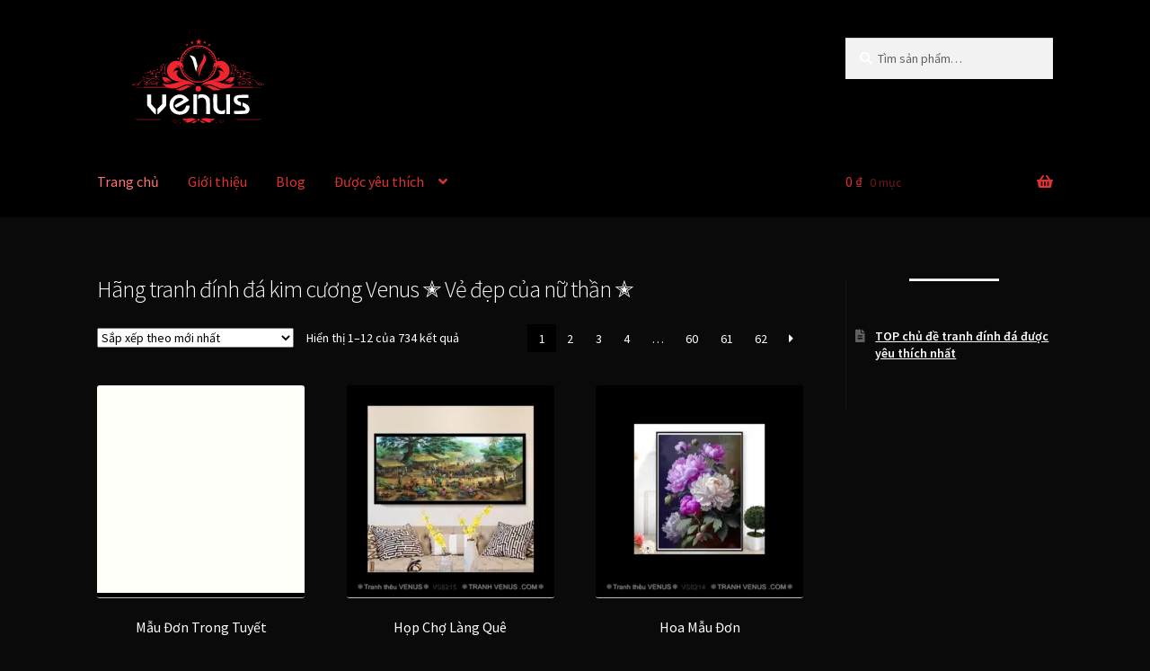

--- FILE ---
content_type: text/html; charset=UTF-8
request_url: https://www.tranhvenus.com/
body_size: 15064
content:
<!doctype html><html lang="vi"><head><meta charset="UTF-8"><link rel="preconnect" href="https://fonts.gstatic.com/" crossorigin /><meta name="viewport" content="width=device-width, initial-scale=1"><link rel="profile" href="https://gmpg.org/xfn/11"><link rel="pingback" href="https://www.tranhvenus.com/xmlrpc.php"><meta name='robots' content='index, follow, max-image-preview:large, max-snippet:-1, max-video-preview:-1' /><style>img:is([sizes="auto" i], [sizes^="auto," i]) { contain-intrinsic-size: 3000px 1500px }</style><title>Hãng tranh đính đá kim cương Venus ✭ Vẻ đẹp của nữ thần ✭</title><meta name="description" content="%%title%% Mua hàng chính hãng tại đây 📌" /><link rel="canonical" href="https://www.tranhvenus.com/" /><link rel="next" href="https://www.tranhvenus.com/page/2/" /><meta property="og:locale" content="vi_VN" /><meta property="og:type" content="website" /><meta property="og:title" content="Hãng tranh đính đá kim cương Venus ✭ Vẻ đẹp của nữ thần ✭" /><meta property="og:description" content="Hãng tranh đính đá kim cương Venus ✭ Vẻ đẹp của nữ thần ✭ Mua hàng chính hãng tại đây 📌" /><meta property="og:url" content="https://www.tranhvenus.com/" /><meta property="og:site_name" content="Hãng tranh đính đá VENUS - Tranh Giá Rẻ VN" /><meta property="article:modified_time" content="2021-08-31T02:02:57+00:00" /><meta name="twitter:card" content="summary_large_image" /> <script type="application/ld+json" class="yoast-schema-graph">{"@context":"https://schema.org","@graph":[{"@type":"WebPage","@id":"https://www.tranhvenus.com/","url":"https://www.tranhvenus.com/","name":"Hãng tranh đính đá kim cương Venus ✭ Vẻ đẹp của nữ thần ✭","isPartOf":{"@id":"https://www.tranhvenus.com/#website"},"about":{"@id":"https://www.tranhvenus.com/#organization"},"primaryImageOfPage":{"@id":"https://www.tranhvenus.com/#primaryimage"},"image":{"@id":"https://www.tranhvenus.com/#primaryimage"},"thumbnailUrl":"https://cdn.tranhvenus.com/wp-content/uploads/2025/04/VS8166-tranh-theu-chu-thap.webp","datePublished":"2021-08-03T08:14:25+00:00","dateModified":"2021-08-31T02:02:57+00:00","description":"Hãng tranh đính đá kim cương Venus ✭ Vẻ đẹp của nữ thần ✭ Mua hàng chính hãng tại đây 📌","breadcrumb":{"@id":"https://www.tranhvenus.com/#breadcrumb"},"inLanguage":"vi","potentialAction":[{"@type":"ReadAction","target":["https://www.tranhvenus.com/"]}]},{"@type":"ImageObject","inLanguage":"vi","@id":"https://www.tranhvenus.com/#primaryimage","url":"https://cdn.tranhvenus.com/wp-content/uploads/2025/04/VS8166-tranh-theu-chu-thap.webp","contentUrl":"https://cdn.tranhvenus.com/wp-content/uploads/2025/04/VS8166-tranh-theu-chu-thap.webp","width":1000,"height":1000},{"@type":"BreadcrumbList","@id":"https://www.tranhvenus.com/#breadcrumb","itemListElement":[{"@type":"ListItem","position":1,"name":"Trang chủ"}]},{"@type":"WebSite","@id":"https://www.tranhvenus.com/#website","url":"https://www.tranhvenus.com/","name":"Hãng tranh đính đá VENUS - Tranh Giá Rẻ VN","description":"Tranh đính đá VENUS là tranh giá rẻ tại VN. VENUS có nghĩa là SAO KIM.","publisher":{"@id":"https://www.tranhvenus.com/#organization"},"potentialAction":[{"@type":"SearchAction","target":{"@type":"EntryPoint","urlTemplate":"https://www.tranhvenus.com/?s={search_term_string}"},"query-input":{"@type":"PropertyValueSpecification","valueRequired":true,"valueName":"search_term_string"}}],"inLanguage":"vi"},{"@type":"Organization","@id":"https://www.tranhvenus.com/#organization","name":"Hãng tranh đính đá VENUS (SAO KIM)","url":"https://www.tranhvenus.com/","logo":{"@type":"ImageObject","inLanguage":"vi","@id":"https://www.tranhvenus.com/#/schema/logo/image/","url":"https://cdn.tranhvenus.com/wp-content/uploads/2021/08/Logo-512x512-1.png","contentUrl":"https://cdn.tranhvenus.com/wp-content/uploads/2021/08/Logo-512x512-1.png","width":512,"height":512,"caption":"Hãng tranh đính đá VENUS (SAO KIM)"},"image":{"@id":"https://www.tranhvenus.com/#/schema/logo/image/"}}]}</script> <link rel='dns-prefetch' href='//fonts.googleapis.com' /><link rel='dns-prefetch' href='//www.tranhvenus.com' /><link rel='dns-prefetch' href='//cdn.tranhvenus.com' /><link rel='dns-prefetch' href='//fonts.gstatic.com' /><link rel="alternate" type="application/rss+xml" title="Dòng thông tin Hãng tranh đính đá VENUS - Tranh Giá Rẻ VN &raquo;" href="https://www.tranhvenus.com/feed/" /><link rel="alternate" type="application/rss+xml" title="Hãng tranh đính đá VENUS - Tranh Giá Rẻ VN &raquo; Dòng bình luận" href="https://www.tranhvenus.com/comments/feed/" /><link rel="alternate" type="application/rss+xml" title="Nguồn tin Hãng tranh đính đá VENUS - Tranh Giá Rẻ VN &raquo; Sản phẩm" href="https://www.tranhvenus.com/cua-hang/feed/" /> <script src="[data-uri]" defer></script><script data-optimized="1" src="https://www.tranhvenus.com/wp-content/plugins/litespeed-cache/assets/js/webfontloader.min.js" defer></script> <link data-optimized="1" rel='stylesheet' id='wp-block-library-css' href='https://www.tranhvenus.com/wp-content/litespeed/css/9929751e1d3046bb82932854a5a7f3ef.css?ver=7f3ef' media='all' /><style id='wp-block-library-theme-inline-css'>.wp-block-audio :where(figcaption){color:#555;font-size:13px;text-align:center}.is-dark-theme .wp-block-audio :where(figcaption){color:#ffffffa6}.wp-block-audio{margin:0 0 1em}.wp-block-code{border:1px solid #ccc;border-radius:4px;font-family:Menlo,Consolas,monaco,monospace;padding:.8em 1em}.wp-block-embed :where(figcaption){color:#555;font-size:13px;text-align:center}.is-dark-theme .wp-block-embed :where(figcaption){color:#ffffffa6}.wp-block-embed{margin:0 0 1em}.blocks-gallery-caption{color:#555;font-size:13px;text-align:center}.is-dark-theme .blocks-gallery-caption{color:#ffffffa6}:root :where(.wp-block-image figcaption){color:#555;font-size:13px;text-align:center}.is-dark-theme :root :where(.wp-block-image figcaption){color:#ffffffa6}.wp-block-image{margin:0 0 1em}.wp-block-pullquote{border-bottom:4px solid;border-top:4px solid;color:currentColor;margin-bottom:1.75em}.wp-block-pullquote cite,.wp-block-pullquote footer,.wp-block-pullquote__citation{color:currentColor;font-size:.8125em;font-style:normal;text-transform:uppercase}.wp-block-quote{border-left:.25em solid;margin:0 0 1.75em;padding-left:1em}.wp-block-quote cite,.wp-block-quote footer{color:currentColor;font-size:.8125em;font-style:normal;position:relative}.wp-block-quote:where(.has-text-align-right){border-left:none;border-right:.25em solid;padding-left:0;padding-right:1em}.wp-block-quote:where(.has-text-align-center){border:none;padding-left:0}.wp-block-quote.is-large,.wp-block-quote.is-style-large,.wp-block-quote:where(.is-style-plain){border:none}.wp-block-search .wp-block-search__label{font-weight:700}.wp-block-search__button{border:1px solid #ccc;padding:.375em .625em}:where(.wp-block-group.has-background){padding:1.25em 2.375em}.wp-block-separator.has-css-opacity{opacity:.4}.wp-block-separator{border:none;border-bottom:2px solid;margin-left:auto;margin-right:auto}.wp-block-separator.has-alpha-channel-opacity{opacity:1}.wp-block-separator:not(.is-style-wide):not(.is-style-dots){width:100px}.wp-block-separator.has-background:not(.is-style-dots){border-bottom:none;height:1px}.wp-block-separator.has-background:not(.is-style-wide):not(.is-style-dots){height:2px}.wp-block-table{margin:0 0 1em}.wp-block-table td,.wp-block-table th{word-break:normal}.wp-block-table :where(figcaption){color:#555;font-size:13px;text-align:center}.is-dark-theme .wp-block-table :where(figcaption){color:#ffffffa6}.wp-block-video :where(figcaption){color:#555;font-size:13px;text-align:center}.is-dark-theme .wp-block-video :where(figcaption){color:#ffffffa6}.wp-block-video{margin:0 0 1em}:root :where(.wp-block-template-part.has-background){margin-bottom:0;margin-top:0;padding:1.25em 2.375em}</style><style id='classic-theme-styles-inline-css'>/*! This file is auto-generated */
.wp-block-button__link{color:#fff;background-color:#32373c;border-radius:9999px;box-shadow:none;text-decoration:none;padding:calc(.667em + 2px) calc(1.333em + 2px);font-size:1.125em}.wp-block-file__button{background:#32373c;color:#fff;text-decoration:none}</style><link data-optimized="1" rel='stylesheet' id='storefront-gutenberg-blocks-css' href='https://www.tranhvenus.com/wp-content/litespeed/css/0784a3e13ab0a81aef9e1724512848d0.css?ver=848d0' media='all' /><style id='storefront-gutenberg-blocks-inline-css'>.wp-block-button__link:not(.has-text-color) {
					color: #333333;
				}

				.wp-block-button__link:not(.has-text-color):hover,
				.wp-block-button__link:not(.has-text-color):focus,
				.wp-block-button__link:not(.has-text-color):active {
					color: #333333;
				}

				.wp-block-button__link:not(.has-background) {
					background-color: #eeeeee;
				}

				.wp-block-button__link:not(.has-background):hover,
				.wp-block-button__link:not(.has-background):focus,
				.wp-block-button__link:not(.has-background):active {
					border-color: #d5d5d5;
					background-color: #d5d5d5;
				}

				.wc-block-grid__products .wc-block-grid__product .wp-block-button__link {
					background-color: #eeeeee;
					border-color: #eeeeee;
					color: #333333;
				}

				.wp-block-quote footer,
				.wp-block-quote cite,
				.wp-block-quote__citation {
					color: #ffffff;
				}

				.wp-block-pullquote cite,
				.wp-block-pullquote footer,
				.wp-block-pullquote__citation {
					color: #ffffff;
				}

				.wp-block-image figcaption {
					color: #ffffff;
				}

				.wp-block-separator.is-style-dots::before {
					color: #000000;
				}

				.wp-block-file a.wp-block-file__button {
					color: #333333;
					background-color: #eeeeee;
					border-color: #eeeeee;
				}

				.wp-block-file a.wp-block-file__button:hover,
				.wp-block-file a.wp-block-file__button:focus,
				.wp-block-file a.wp-block-file__button:active {
					color: #333333;
					background-color: #d5d5d5;
				}

				.wp-block-code,
				.wp-block-preformatted pre {
					color: #ffffff;
				}

				.wp-block-table:not( .has-background ):not( .is-style-stripes ) tbody tr:nth-child(2n) td {
					background-color: #080808;
				}

				.wp-block-cover .wp-block-cover__inner-container h1:not(.has-text-color),
				.wp-block-cover .wp-block-cover__inner-container h2:not(.has-text-color),
				.wp-block-cover .wp-block-cover__inner-container h3:not(.has-text-color),
				.wp-block-cover .wp-block-cover__inner-container h4:not(.has-text-color),
				.wp-block-cover .wp-block-cover__inner-container h5:not(.has-text-color),
				.wp-block-cover .wp-block-cover__inner-container h6:not(.has-text-color) {
					color: #1c420f;
				}

				.wc-block-components-price-slider__range-input-progress,
				.rtl .wc-block-components-price-slider__range-input-progress {
					--range-color: #dd9933;
				}

				/* Target only IE11 */
				@media all and (-ms-high-contrast: none), (-ms-high-contrast: active) {
					.wc-block-components-price-slider__range-input-progress {
						background: #dd9933;
					}
				}

				.wc-block-components-button:not(.is-link) {
					background-color: #333333;
					color: #ffffff;
				}

				.wc-block-components-button:not(.is-link):hover,
				.wc-block-components-button:not(.is-link):focus,
				.wc-block-components-button:not(.is-link):active {
					background-color: #1a1a1a;
					color: #ffffff;
				}

				.wc-block-components-button:not(.is-link):disabled {
					background-color: #333333;
					color: #ffffff;
				}

				.wc-block-cart__submit-container {
					background-color: #0a0a0a;
				}

				.wc-block-cart__submit-container::before {
					color: rgba(80,80,80,0.5);
				}

				.wc-block-components-order-summary-item__quantity {
					background-color: #0a0a0a;
					border-color: #ffffff;
					box-shadow: 0 0 0 2px #0a0a0a;
					color: #ffffff;
				}</style><style id='global-styles-inline-css'>:root{--wp--preset--aspect-ratio--square: 1;--wp--preset--aspect-ratio--4-3: 4/3;--wp--preset--aspect-ratio--3-4: 3/4;--wp--preset--aspect-ratio--3-2: 3/2;--wp--preset--aspect-ratio--2-3: 2/3;--wp--preset--aspect-ratio--16-9: 16/9;--wp--preset--aspect-ratio--9-16: 9/16;--wp--preset--color--black: #000000;--wp--preset--color--cyan-bluish-gray: #abb8c3;--wp--preset--color--white: #ffffff;--wp--preset--color--pale-pink: #f78da7;--wp--preset--color--vivid-red: #cf2e2e;--wp--preset--color--luminous-vivid-orange: #ff6900;--wp--preset--color--luminous-vivid-amber: #fcb900;--wp--preset--color--light-green-cyan: #7bdcb5;--wp--preset--color--vivid-green-cyan: #00d084;--wp--preset--color--pale-cyan-blue: #8ed1fc;--wp--preset--color--vivid-cyan-blue: #0693e3;--wp--preset--color--vivid-purple: #9b51e0;--wp--preset--gradient--vivid-cyan-blue-to-vivid-purple: linear-gradient(135deg,rgba(6,147,227,1) 0%,rgb(155,81,224) 100%);--wp--preset--gradient--light-green-cyan-to-vivid-green-cyan: linear-gradient(135deg,rgb(122,220,180) 0%,rgb(0,208,130) 100%);--wp--preset--gradient--luminous-vivid-amber-to-luminous-vivid-orange: linear-gradient(135deg,rgba(252,185,0,1) 0%,rgba(255,105,0,1) 100%);--wp--preset--gradient--luminous-vivid-orange-to-vivid-red: linear-gradient(135deg,rgba(255,105,0,1) 0%,rgb(207,46,46) 100%);--wp--preset--gradient--very-light-gray-to-cyan-bluish-gray: linear-gradient(135deg,rgb(238,238,238) 0%,rgb(169,184,195) 100%);--wp--preset--gradient--cool-to-warm-spectrum: linear-gradient(135deg,rgb(74,234,220) 0%,rgb(151,120,209) 20%,rgb(207,42,186) 40%,rgb(238,44,130) 60%,rgb(251,105,98) 80%,rgb(254,248,76) 100%);--wp--preset--gradient--blush-light-purple: linear-gradient(135deg,rgb(255,206,236) 0%,rgb(152,150,240) 100%);--wp--preset--gradient--blush-bordeaux: linear-gradient(135deg,rgb(254,205,165) 0%,rgb(254,45,45) 50%,rgb(107,0,62) 100%);--wp--preset--gradient--luminous-dusk: linear-gradient(135deg,rgb(255,203,112) 0%,rgb(199,81,192) 50%,rgb(65,88,208) 100%);--wp--preset--gradient--pale-ocean: linear-gradient(135deg,rgb(255,245,203) 0%,rgb(182,227,212) 50%,rgb(51,167,181) 100%);--wp--preset--gradient--electric-grass: linear-gradient(135deg,rgb(202,248,128) 0%,rgb(113,206,126) 100%);--wp--preset--gradient--midnight: linear-gradient(135deg,rgb(2,3,129) 0%,rgb(40,116,252) 100%);--wp--preset--font-size--small: 14px;--wp--preset--font-size--medium: 23px;--wp--preset--font-size--large: 26px;--wp--preset--font-size--x-large: 42px;--wp--preset--font-size--normal: 16px;--wp--preset--font-size--huge: 37px;--wp--preset--spacing--20: 0.44rem;--wp--preset--spacing--30: 0.67rem;--wp--preset--spacing--40: 1rem;--wp--preset--spacing--50: 1.5rem;--wp--preset--spacing--60: 2.25rem;--wp--preset--spacing--70: 3.38rem;--wp--preset--spacing--80: 5.06rem;--wp--preset--shadow--natural: 6px 6px 9px rgba(0, 0, 0, 0.2);--wp--preset--shadow--deep: 12px 12px 50px rgba(0, 0, 0, 0.4);--wp--preset--shadow--sharp: 6px 6px 0px rgba(0, 0, 0, 0.2);--wp--preset--shadow--outlined: 6px 6px 0px -3px rgba(255, 255, 255, 1), 6px 6px rgba(0, 0, 0, 1);--wp--preset--shadow--crisp: 6px 6px 0px rgba(0, 0, 0, 1);}:root :where(.is-layout-flow) > :first-child{margin-block-start: 0;}:root :where(.is-layout-flow) > :last-child{margin-block-end: 0;}:root :where(.is-layout-flow) > *{margin-block-start: 24px;margin-block-end: 0;}:root :where(.is-layout-constrained) > :first-child{margin-block-start: 0;}:root :where(.is-layout-constrained) > :last-child{margin-block-end: 0;}:root :where(.is-layout-constrained) > *{margin-block-start: 24px;margin-block-end: 0;}:root :where(.is-layout-flex){gap: 24px;}:root :where(.is-layout-grid){gap: 24px;}body .is-layout-flex{display: flex;}.is-layout-flex{flex-wrap: wrap;align-items: center;}.is-layout-flex > :is(*, div){margin: 0;}body .is-layout-grid{display: grid;}.is-layout-grid > :is(*, div){margin: 0;}.has-black-color{color: var(--wp--preset--color--black) !important;}.has-cyan-bluish-gray-color{color: var(--wp--preset--color--cyan-bluish-gray) !important;}.has-white-color{color: var(--wp--preset--color--white) !important;}.has-pale-pink-color{color: var(--wp--preset--color--pale-pink) !important;}.has-vivid-red-color{color: var(--wp--preset--color--vivid-red) !important;}.has-luminous-vivid-orange-color{color: var(--wp--preset--color--luminous-vivid-orange) !important;}.has-luminous-vivid-amber-color{color: var(--wp--preset--color--luminous-vivid-amber) !important;}.has-light-green-cyan-color{color: var(--wp--preset--color--light-green-cyan) !important;}.has-vivid-green-cyan-color{color: var(--wp--preset--color--vivid-green-cyan) !important;}.has-pale-cyan-blue-color{color: var(--wp--preset--color--pale-cyan-blue) !important;}.has-vivid-cyan-blue-color{color: var(--wp--preset--color--vivid-cyan-blue) !important;}.has-vivid-purple-color{color: var(--wp--preset--color--vivid-purple) !important;}.has-black-background-color{background-color: var(--wp--preset--color--black) !important;}.has-cyan-bluish-gray-background-color{background-color: var(--wp--preset--color--cyan-bluish-gray) !important;}.has-white-background-color{background-color: var(--wp--preset--color--white) !important;}.has-pale-pink-background-color{background-color: var(--wp--preset--color--pale-pink) !important;}.has-vivid-red-background-color{background-color: var(--wp--preset--color--vivid-red) !important;}.has-luminous-vivid-orange-background-color{background-color: var(--wp--preset--color--luminous-vivid-orange) !important;}.has-luminous-vivid-amber-background-color{background-color: var(--wp--preset--color--luminous-vivid-amber) !important;}.has-light-green-cyan-background-color{background-color: var(--wp--preset--color--light-green-cyan) !important;}.has-vivid-green-cyan-background-color{background-color: var(--wp--preset--color--vivid-green-cyan) !important;}.has-pale-cyan-blue-background-color{background-color: var(--wp--preset--color--pale-cyan-blue) !important;}.has-vivid-cyan-blue-background-color{background-color: var(--wp--preset--color--vivid-cyan-blue) !important;}.has-vivid-purple-background-color{background-color: var(--wp--preset--color--vivid-purple) !important;}.has-black-border-color{border-color: var(--wp--preset--color--black) !important;}.has-cyan-bluish-gray-border-color{border-color: var(--wp--preset--color--cyan-bluish-gray) !important;}.has-white-border-color{border-color: var(--wp--preset--color--white) !important;}.has-pale-pink-border-color{border-color: var(--wp--preset--color--pale-pink) !important;}.has-vivid-red-border-color{border-color: var(--wp--preset--color--vivid-red) !important;}.has-luminous-vivid-orange-border-color{border-color: var(--wp--preset--color--luminous-vivid-orange) !important;}.has-luminous-vivid-amber-border-color{border-color: var(--wp--preset--color--luminous-vivid-amber) !important;}.has-light-green-cyan-border-color{border-color: var(--wp--preset--color--light-green-cyan) !important;}.has-vivid-green-cyan-border-color{border-color: var(--wp--preset--color--vivid-green-cyan) !important;}.has-pale-cyan-blue-border-color{border-color: var(--wp--preset--color--pale-cyan-blue) !important;}.has-vivid-cyan-blue-border-color{border-color: var(--wp--preset--color--vivid-cyan-blue) !important;}.has-vivid-purple-border-color{border-color: var(--wp--preset--color--vivid-purple) !important;}.has-vivid-cyan-blue-to-vivid-purple-gradient-background{background: var(--wp--preset--gradient--vivid-cyan-blue-to-vivid-purple) !important;}.has-light-green-cyan-to-vivid-green-cyan-gradient-background{background: var(--wp--preset--gradient--light-green-cyan-to-vivid-green-cyan) !important;}.has-luminous-vivid-amber-to-luminous-vivid-orange-gradient-background{background: var(--wp--preset--gradient--luminous-vivid-amber-to-luminous-vivid-orange) !important;}.has-luminous-vivid-orange-to-vivid-red-gradient-background{background: var(--wp--preset--gradient--luminous-vivid-orange-to-vivid-red) !important;}.has-very-light-gray-to-cyan-bluish-gray-gradient-background{background: var(--wp--preset--gradient--very-light-gray-to-cyan-bluish-gray) !important;}.has-cool-to-warm-spectrum-gradient-background{background: var(--wp--preset--gradient--cool-to-warm-spectrum) !important;}.has-blush-light-purple-gradient-background{background: var(--wp--preset--gradient--blush-light-purple) !important;}.has-blush-bordeaux-gradient-background{background: var(--wp--preset--gradient--blush-bordeaux) !important;}.has-luminous-dusk-gradient-background{background: var(--wp--preset--gradient--luminous-dusk) !important;}.has-pale-ocean-gradient-background{background: var(--wp--preset--gradient--pale-ocean) !important;}.has-electric-grass-gradient-background{background: var(--wp--preset--gradient--electric-grass) !important;}.has-midnight-gradient-background{background: var(--wp--preset--gradient--midnight) !important;}.has-small-font-size{font-size: var(--wp--preset--font-size--small) !important;}.has-medium-font-size{font-size: var(--wp--preset--font-size--medium) !important;}.has-large-font-size{font-size: var(--wp--preset--font-size--large) !important;}.has-x-large-font-size{font-size: var(--wp--preset--font-size--x-large) !important;}
:root :where(.wp-block-pullquote){font-size: 1.5em;line-height: 1.6;}</style><link data-optimized="1" rel='stylesheet' id='kk-star-ratings-css' href='https://www.tranhvenus.com/wp-content/litespeed/css/1d473585508babd281b9f6eeadd7f8a9.css?ver=7f8a9' media='all' /><style id='woocommerce-inline-inline-css'>.woocommerce form .form-row .required { visibility: visible; }</style><link data-optimized="1" rel='stylesheet' id='brands-styles-css' href='https://www.tranhvenus.com/wp-content/litespeed/css/366447894257b8a35bbab7ac04060022.css?ver=60022' media='all' /><link data-optimized="1" rel='stylesheet' id='storefront-style-css' href='https://www.tranhvenus.com/wp-content/litespeed/css/ca4cdc1521fb2732affd07620479d657.css?ver=9d657' media='all' /><style id='storefront-style-inline-css'>.main-navigation ul li a,
			.site-title a,
			ul.menu li a,
			.site-branding h1 a,
			button.menu-toggle,
			button.menu-toggle:hover,
			.handheld-navigation .dropdown-toggle {
				color: #dd3333;
			}

			button.menu-toggle,
			button.menu-toggle:hover {
				border-color: #dd3333;
			}

			.main-navigation ul li a:hover,
			.main-navigation ul li:hover > a,
			.site-title a:hover,
			.site-header ul.menu li.current-menu-item > a {
				color: #ff7474;
			}

			table:not( .has-background ) th {
				background-color: #030303;
			}

			table:not( .has-background ) tbody td {
				background-color: #080808;
			}

			table:not( .has-background ) tbody tr:nth-child(2n) td,
			fieldset,
			fieldset legend {
				background-color: #060606;
			}

			.site-header,
			.secondary-navigation ul ul,
			.main-navigation ul.menu > li.menu-item-has-children:after,
			.secondary-navigation ul.menu ul,
			.storefront-handheld-footer-bar,
			.storefront-handheld-footer-bar ul li > a,
			.storefront-handheld-footer-bar ul li.search .site-search,
			button.menu-toggle,
			button.menu-toggle:hover {
				background-color: #000000;
			}

			p.site-description,
			.site-header,
			.storefront-handheld-footer-bar {
				color: #000000;
			}

			button.menu-toggle:after,
			button.menu-toggle:before,
			button.menu-toggle span:before {
				background-color: #dd3333;
			}

			h1, h2, h3, h4, h5, h6, .wc-block-grid__product-title {
				color: #000000;
			}

			.widget h1 {
				border-bottom-color: #000000;
			}

			body,
			.secondary-navigation a {
				color: #ffffff;
			}

			.widget-area .widget a,
			.hentry .entry-header .posted-on a,
			.hentry .entry-header .post-author a,
			.hentry .entry-header .post-comments a,
			.hentry .entry-header .byline a {
				color: #ffffff;
			}

			a {
				color: #dd9933;
			}

			a:focus,
			button:focus,
			.button.alt:focus,
			input:focus,
			textarea:focus,
			input[type="button"]:focus,
			input[type="reset"]:focus,
			input[type="submit"]:focus,
			input[type="email"]:focus,
			input[type="tel"]:focus,
			input[type="url"]:focus,
			input[type="password"]:focus,
			input[type="search"]:focus {
				outline-color: #dd9933;
			}

			button, input[type="button"], input[type="reset"], input[type="submit"], .button, .widget a.button {
				background-color: #eeeeee;
				border-color: #eeeeee;
				color: #333333;
			}

			button:hover, input[type="button"]:hover, input[type="reset"]:hover, input[type="submit"]:hover, .button:hover, .widget a.button:hover {
				background-color: #d5d5d5;
				border-color: #d5d5d5;
				color: #333333;
			}

			button.alt, input[type="button"].alt, input[type="reset"].alt, input[type="submit"].alt, .button.alt, .widget-area .widget a.button.alt {
				background-color: #333333;
				border-color: #333333;
				color: #ffffff;
			}

			button.alt:hover, input[type="button"].alt:hover, input[type="reset"].alt:hover, input[type="submit"].alt:hover, .button.alt:hover, .widget-area .widget a.button.alt:hover {
				background-color: #1a1a1a;
				border-color: #1a1a1a;
				color: #ffffff;
			}

			.pagination .page-numbers li .page-numbers.current {
				background-color: #000000;
				color: #f5f5f5;
			}

			#comments .comment-list .comment-content .comment-text {
				background-color: #030303;
			}

			.site-footer {
				background-color: #000000;
				color: #ffffff;
			}

			.site-footer a:not(.button):not(.components-button) {
				color: #dd3333;
			}

			.site-footer .storefront-handheld-footer-bar a:not(.button):not(.components-button) {
				color: #dd3333;
			}

			.site-footer h1, .site-footer h2, .site-footer h3, .site-footer h4, .site-footer h5, .site-footer h6, .site-footer .widget .widget-title, .site-footer .widget .widgettitle {
				color: #333333;
			}

			.page-template-template-homepage.has-post-thumbnail .type-page.has-post-thumbnail .entry-title {
				color: #1c420f;
			}

			.page-template-template-homepage.has-post-thumbnail .type-page.has-post-thumbnail .entry-content {
				color: #06330a;
			}

			@media screen and ( min-width: 768px ) {
				.secondary-navigation ul.menu a:hover {
					color: #191919;
				}

				.secondary-navigation ul.menu a {
					color: #000000;
				}

				.main-navigation ul.menu ul.sub-menu,
				.main-navigation ul.nav-menu ul.children {
					background-color: #000000;
				}

				.site-header {
					border-bottom-color: #000000;
				}
			}</style><link data-optimized="1" rel='stylesheet' id='storefront-icons-css' href='https://www.tranhvenus.com/wp-content/litespeed/css/5890408bf5e64c3e17a32a3d5b6ef359.css?ver=ef359' media='all' /><link data-optimized="1" rel='stylesheet' id='storefront-jetpack-widgets-css' href='https://www.tranhvenus.com/wp-content/litespeed/css/94af4920bbd569cb09a8d4ae2aaf7733.css?ver=f7733' media='all' /><link data-optimized="1" rel='stylesheet' id='storefront-woocommerce-style-css' href='https://www.tranhvenus.com/wp-content/litespeed/css/3aa90f844b02f574b882aee88c0de741.css?ver=de741' media='all' /><style id='storefront-woocommerce-style-inline-css'>@font-face {
				font-family: star;
				src: url(https://www.tranhvenus.com/wp-content/plugins/woocommerce/assets/fonts/star.eot);
				src:
					url(https://www.tranhvenus.com/wp-content/plugins/woocommerce/assets/fonts/star.eot?#iefix) format("embedded-opentype"),
					url(https://www.tranhvenus.com/wp-content/plugins/woocommerce/assets/fonts/star.woff) format("woff"),
					url(https://www.tranhvenus.com/wp-content/plugins/woocommerce/assets/fonts/star.ttf) format("truetype"),
					url(https://www.tranhvenus.com/wp-content/plugins/woocommerce/assets/fonts/star.svg#star) format("svg");
				font-weight: 400;
				font-style: normal;
			}
			@font-face {
				font-family: WooCommerce;
				src: url(https://www.tranhvenus.com/wp-content/plugins/woocommerce/assets/fonts/WooCommerce.eot);
				src:
					url(https://www.tranhvenus.com/wp-content/plugins/woocommerce/assets/fonts/WooCommerce.eot?#iefix) format("embedded-opentype"),
					url(https://www.tranhvenus.com/wp-content/plugins/woocommerce/assets/fonts/WooCommerce.woff) format("woff"),
					url(https://www.tranhvenus.com/wp-content/plugins/woocommerce/assets/fonts/WooCommerce.ttf) format("truetype"),
					url(https://www.tranhvenus.com/wp-content/plugins/woocommerce/assets/fonts/WooCommerce.svg#WooCommerce) format("svg");
				font-weight: 400;
				font-style: normal;
			}

			a.cart-contents,
			.site-header-cart .widget_shopping_cart a {
				color: #dd3333;
			}

			a.cart-contents:hover,
			.site-header-cart .widget_shopping_cart a:hover,
			.site-header-cart:hover > li > a {
				color: #ff7474;
			}

			table.cart td.product-remove,
			table.cart td.actions {
				border-top-color: #0a0a0a;
			}

			.storefront-handheld-footer-bar ul li.cart .count {
				background-color: #dd3333;
				color: #000000;
				border-color: #000000;
			}

			.woocommerce-tabs ul.tabs li.active a,
			ul.products li.product .price,
			.onsale,
			.wc-block-grid__product-onsale,
			.widget_search form:before,
			.widget_product_search form:before {
				color: #ffffff;
			}

			.woocommerce-breadcrumb a,
			a.woocommerce-review-link,
			.product_meta a {
				color: #ffffff;
			}

			.wc-block-grid__product-onsale,
			.onsale {
				border-color: #ffffff;
			}

			.star-rating span:before,
			.quantity .plus, .quantity .minus,
			p.stars a:hover:after,
			p.stars a:after,
			.star-rating span:before,
			#payment .payment_methods li input[type=radio]:first-child:checked+label:before {
				color: #dd9933;
			}

			.widget_price_filter .ui-slider .ui-slider-range,
			.widget_price_filter .ui-slider .ui-slider-handle {
				background-color: #dd9933;
			}

			.order_details {
				background-color: #030303;
			}

			.order_details > li {
				border-bottom: 1px dotted #000000;
			}

			.order_details:before,
			.order_details:after {
				background: -webkit-linear-gradient(transparent 0,transparent 0),-webkit-linear-gradient(135deg,#030303 33.33%,transparent 33.33%),-webkit-linear-gradient(45deg,#030303 33.33%,transparent 33.33%)
			}

			#order_review {
				background-color: #0a0a0a;
			}

			#payment .payment_methods > li .payment_box,
			#payment .place-order {
				background-color: #050505;
			}

			#payment .payment_methods > li:not(.woocommerce-notice) {
				background-color: #000000;
			}

			#payment .payment_methods > li:not(.woocommerce-notice):hover {
				background-color: #000000;
			}

			.woocommerce-pagination .page-numbers li .page-numbers.current {
				background-color: #000000;
				color: #f5f5f5;
			}

			.wc-block-grid__product-onsale,
			.onsale,
			.woocommerce-pagination .page-numbers li .page-numbers:not(.current) {
				color: #ffffff;
			}

			p.stars a:before,
			p.stars a:hover~a:before,
			p.stars.selected a.active~a:before {
				color: #ffffff;
			}

			p.stars.selected a.active:before,
			p.stars:hover a:before,
			p.stars.selected a:not(.active):before,
			p.stars.selected a.active:before {
				color: #dd9933;
			}

			.single-product div.product .woocommerce-product-gallery .woocommerce-product-gallery__trigger {
				background-color: #eeeeee;
				color: #333333;
			}

			.single-product div.product .woocommerce-product-gallery .woocommerce-product-gallery__trigger:hover {
				background-color: #d5d5d5;
				border-color: #d5d5d5;
				color: #333333;
			}

			.button.added_to_cart:focus,
			.button.wc-forward:focus {
				outline-color: #dd9933;
			}

			.added_to_cart,
			.site-header-cart .widget_shopping_cart a.button,
			.wc-block-grid__products .wc-block-grid__product .wp-block-button__link {
				background-color: #eeeeee;
				border-color: #eeeeee;
				color: #333333;
			}

			.added_to_cart:hover,
			.site-header-cart .widget_shopping_cart a.button:hover,
			.wc-block-grid__products .wc-block-grid__product .wp-block-button__link:hover {
				background-color: #d5d5d5;
				border-color: #d5d5d5;
				color: #333333;
			}

			.added_to_cart.alt, .added_to_cart, .widget a.button.checkout {
				background-color: #333333;
				border-color: #333333;
				color: #ffffff;
			}

			.added_to_cart.alt:hover, .added_to_cart:hover, .widget a.button.checkout:hover {
				background-color: #1a1a1a;
				border-color: #1a1a1a;
				color: #ffffff;
			}

			.button.loading {
				color: #eeeeee;
			}

			.button.loading:hover {
				background-color: #eeeeee;
			}

			.button.loading:after {
				color: #333333;
			}

			@media screen and ( min-width: 768px ) {
				.site-header-cart .widget_shopping_cart,
				.site-header .product_list_widget li .quantity {
					color: #000000;
				}

				.site-header-cart .widget_shopping_cart .buttons,
				.site-header-cart .widget_shopping_cart .total {
					background-color: #000000;
				}

				.site-header-cart .widget_shopping_cart {
					background-color: #000000;
				}
			}
				.storefront-product-pagination a {
					color: #ffffff;
					background-color: #0a0a0a;
				}
				.storefront-sticky-add-to-cart {
					color: #ffffff;
					background-color: #0a0a0a;
				}

				.storefront-sticky-add-to-cart a:not(.button) {
					color: #dd3333;
				}</style><link data-optimized="1" rel='stylesheet' id='storefront-child-style-css' href='https://www.tranhvenus.com/wp-content/litespeed/css/262171d03340c2a0f5fc43f42f876042.css?ver=76042' media='all' /><link data-optimized="1" rel='stylesheet' id='storefront-woocommerce-brands-style-css' href='https://www.tranhvenus.com/wp-content/litespeed/css/3ac4290754021cd213da43a9197e0744.css?ver=e0744' media='all' /><link rel="https://api.w.org/" href="https://www.tranhvenus.com/wp-json/" /><link rel="EditURI" type="application/rsd+xml" title="RSD" href="https://www.tranhvenus.com/xmlrpc.php?rsd" /><meta name="generator" content="WordPress 6.8.3" /><meta name="generator" content="WooCommerce 10.3.4" />
<noscript><style>.woocommerce-product-gallery{ opacity: 1 !important; }</style></noscript><style id="custom-background-css">body.custom-background { background-color: #0a0a0a; }</style><link rel="icon" href="https://cdn.tranhvenus.com/wp-content/uploads/2021/08/cropped-Logo-512x512-1-32x32.png" sizes="32x32" /><link rel="icon" href="https://cdn.tranhvenus.com/wp-content/uploads/2021/08/cropped-Logo-512x512-1-192x192.png" sizes="192x192" /><link rel="apple-touch-icon" href="https://cdn.tranhvenus.com/wp-content/uploads/2021/08/cropped-Logo-512x512-1-180x180.png" /><meta name="msapplication-TileImage" content="https://cdn.tranhvenus.com/wp-content/uploads/2021/08/cropped-Logo-512x512-1-270x270.png" /></head><body class="home archive post-type-archive post-type-archive-product custom-background wp-custom-logo wp-embed-responsive wp-theme-storefront wp-child-theme-storefront-child-theme-master theme-storefront woocommerce-shop woocommerce woocommerce-page woocommerce-no-js storefront-align-wide right-sidebar woocommerce-active"><div id="page" class="hfeed site"><header id="masthead" class="site-header" role="banner" style=""><div class="col-full">		<a class="skip-link screen-reader-text" href="#site-navigation">Đi đến Điều hướng</a>
<a class="skip-link screen-reader-text" href="#content">Chuyển đến nội dung</a><div class="site-branding">
<a href="https://www.tranhvenus.com/" class="custom-logo-link" rel="home" aria-current="page"><img data-lazyloaded="1" src="[data-uri]" width="459" height="304" data-src="https://cdn.tranhvenus.com/wp-content/uploads/2021/08/logo-tranh-dinh-da-venus-dark-theme-2-colors.svg" class="custom-logo" alt="Logo Tranh đính đá VENUS" decoding="async" fetchpriority="high" /></a></div><div class="site-search"><div class="widget woocommerce widget_product_search"><form role="search" method="get" class="woocommerce-product-search" action="https://www.tranhvenus.com/">
<label class="screen-reader-text" for="woocommerce-product-search-field-0">Tìm kiếm:</label>
<input type="search" id="woocommerce-product-search-field-0" class="search-field" placeholder="Tìm sản phẩm&hellip;" value="" name="s" />
<button type="submit" value="Tìm kiếm" class="">Tìm kiếm</button>
<input type="hidden" name="post_type" value="product" /></form></div></div></div><div class="storefront-primary-navigation"><div class="col-full"><nav id="site-navigation" class="main-navigation" role="navigation" aria-label="Thanh điều hướng chính">
<button id="site-navigation-menu-toggle" class="menu-toggle" aria-controls="site-navigation" aria-expanded="false"><span>Danh mục</span></button><div class="primary-navigation"><ul id="menu-main-menu" class="menu"><li id="menu-item-1623" class="menu-item menu-item-type-post_type menu-item-object-page menu-item-home current-menu-item current_page_item menu-item-1623"><a href="https://www.tranhvenus.com/" aria-current="page">Trang chủ</a></li><li id="menu-item-1622" class="menu-item menu-item-type-post_type menu-item-object-page menu-item-1622"><a href="https://www.tranhvenus.com/gioi-thieu-tranh-dinh-da-venus-sao-kim-tranh-gia-re-vn/">Giới thiệu</a></li><li id="menu-item-1621" class="menu-item menu-item-type-taxonomy menu-item-object-category menu-item-1621"><a href="https://www.tranhvenus.com/blog/">Blog</a></li><li id="menu-item-1626" class="menu-item menu-item-type-custom menu-item-object-custom menu-item-has-children menu-item-1626"><a href="#">Được yêu thích</a><ul class="sub-menu"><li id="menu-item-1627" class="menu-item menu-item-type-taxonomy menu-item-object-product_cat menu-item-1627"><a href="https://www.tranhvenus.com/danh-muc-san-pham/tranh-dinh-da-phong-canh-thac-nuoc/">Phong Cảnh Thác Nước</a></li><li id="menu-item-1637" class="menu-item menu-item-type-taxonomy menu-item-object-product_cat menu-item-1637"><a href="https://www.tranhvenus.com/danh-muc-san-pham/tranh-dinh-da-lang-que/">Làng Quê</a></li><li id="menu-item-1628" class="menu-item menu-item-type-taxonomy menu-item-object-product_cat menu-item-1628"><a href="https://www.tranhvenus.com/danh-muc-san-pham/tranh-dinh-da-chim-cong/">Chim Công</a></li><li id="menu-item-1629" class="menu-item menu-item-type-taxonomy menu-item-object-product_cat menu-item-1629"><a href="https://www.tranhvenus.com/danh-muc-san-pham/tranh-dinh-da-chim-hac/">Chim Hạc</a></li><li id="menu-item-1630" class="menu-item menu-item-type-taxonomy menu-item-object-product_cat menu-item-1630"><a href="https://www.tranhvenus.com/danh-muc-san-pham/tranh-dinh-da-huou-tuan-loc/">Hươu Tuần Lộc</a></li><li id="menu-item-1631" class="menu-item menu-item-type-taxonomy menu-item-object-product_cat menu-item-1631"><a href="https://www.tranhvenus.com/danh-muc-san-pham/tranh-dinh-da-ma-dao-thanh-cong/">Mã Đáo Thành Công</a></li><li id="menu-item-1632" class="menu-item menu-item-type-taxonomy menu-item-object-product_cat menu-item-1632"><a href="https://www.tranhvenus.com/danh-muc-san-pham/tranh-dinh-da-dong-ho/">Đồng Hồ</a></li><li id="menu-item-1633" class="menu-item menu-item-type-taxonomy menu-item-object-product_cat menu-item-1633"><a href="https://www.tranhvenus.com/danh-muc-san-pham/tranh-dinh-da-phat-giao/">Phật Giáo</a></li><li id="menu-item-1635" class="menu-item menu-item-type-taxonomy menu-item-object-product_cat menu-item-1635"><a href="https://www.tranhvenus.com/danh-muc-san-pham/tranh-dinh-da-thien-chua-giao/">Thiên Chúa Giáo</a></li><li id="menu-item-1634" class="menu-item menu-item-type-taxonomy menu-item-object-product_cat menu-item-1634"><a href="https://www.tranhvenus.com/danh-muc-san-pham/tranh-dinh-da-cac-loai-hoa/">Các Loài Hoa</a></li><li id="menu-item-1636" class="menu-item menu-item-type-taxonomy menu-item-object-product_cat menu-item-1636"><a href="https://www.tranhvenus.com/danh-muc-san-pham/tranh-dinh-da-vang-bac-chau-bau/">Vàng Bạc Châu Báu</a></li></ul></li></ul></div><div class="handheld-navigation"><ul id="menu-main-menu-1" class="menu"><li class="menu-item menu-item-type-post_type menu-item-object-page menu-item-home current-menu-item current_page_item menu-item-1623"><a href="https://www.tranhvenus.com/" aria-current="page">Trang chủ</a></li><li class="menu-item menu-item-type-post_type menu-item-object-page menu-item-1622"><a href="https://www.tranhvenus.com/gioi-thieu-tranh-dinh-da-venus-sao-kim-tranh-gia-re-vn/">Giới thiệu</a></li><li class="menu-item menu-item-type-taxonomy menu-item-object-category menu-item-1621"><a href="https://www.tranhvenus.com/blog/">Blog</a></li><li class="menu-item menu-item-type-custom menu-item-object-custom menu-item-has-children menu-item-1626"><a href="#">Được yêu thích</a><ul class="sub-menu"><li class="menu-item menu-item-type-taxonomy menu-item-object-product_cat menu-item-1627"><a href="https://www.tranhvenus.com/danh-muc-san-pham/tranh-dinh-da-phong-canh-thac-nuoc/">Phong Cảnh Thác Nước</a></li><li class="menu-item menu-item-type-taxonomy menu-item-object-product_cat menu-item-1637"><a href="https://www.tranhvenus.com/danh-muc-san-pham/tranh-dinh-da-lang-que/">Làng Quê</a></li><li class="menu-item menu-item-type-taxonomy menu-item-object-product_cat menu-item-1628"><a href="https://www.tranhvenus.com/danh-muc-san-pham/tranh-dinh-da-chim-cong/">Chim Công</a></li><li class="menu-item menu-item-type-taxonomy menu-item-object-product_cat menu-item-1629"><a href="https://www.tranhvenus.com/danh-muc-san-pham/tranh-dinh-da-chim-hac/">Chim Hạc</a></li><li class="menu-item menu-item-type-taxonomy menu-item-object-product_cat menu-item-1630"><a href="https://www.tranhvenus.com/danh-muc-san-pham/tranh-dinh-da-huou-tuan-loc/">Hươu Tuần Lộc</a></li><li class="menu-item menu-item-type-taxonomy menu-item-object-product_cat menu-item-1631"><a href="https://www.tranhvenus.com/danh-muc-san-pham/tranh-dinh-da-ma-dao-thanh-cong/">Mã Đáo Thành Công</a></li><li class="menu-item menu-item-type-taxonomy menu-item-object-product_cat menu-item-1632"><a href="https://www.tranhvenus.com/danh-muc-san-pham/tranh-dinh-da-dong-ho/">Đồng Hồ</a></li><li class="menu-item menu-item-type-taxonomy menu-item-object-product_cat menu-item-1633"><a href="https://www.tranhvenus.com/danh-muc-san-pham/tranh-dinh-da-phat-giao/">Phật Giáo</a></li><li class="menu-item menu-item-type-taxonomy menu-item-object-product_cat menu-item-1635"><a href="https://www.tranhvenus.com/danh-muc-san-pham/tranh-dinh-da-thien-chua-giao/">Thiên Chúa Giáo</a></li><li class="menu-item menu-item-type-taxonomy menu-item-object-product_cat menu-item-1634"><a href="https://www.tranhvenus.com/danh-muc-san-pham/tranh-dinh-da-cac-loai-hoa/">Các Loài Hoa</a></li><li class="menu-item menu-item-type-taxonomy menu-item-object-product_cat menu-item-1636"><a href="https://www.tranhvenus.com/danh-muc-san-pham/tranh-dinh-da-vang-bac-chau-bau/">Vàng Bạc Châu Báu</a></li></ul></li></ul></div></nav><ul id="site-header-cart" class="site-header-cart menu"><li class="">
<a class="cart-contents" href="https://www.tranhvenus.com/gio-hang/" title="Xem giỏ hàng của bạn">
<span class="woocommerce-Price-amount amount">0&nbsp;<span class="woocommerce-Price-currencySymbol">&#8363;</span></span> <span class="count">0 mục</span>
</a></li><li><div class="widget woocommerce widget_shopping_cart"><div class="widget_shopping_cart_content"></div></div></li></ul></div></div></header><div id="content" class="site-content" tabindex="-1"><div class="col-full"><div class="woocommerce"></div><div id="primary" class="content-area"><main id="main" class="site-main" role="main"><header class="woocommerce-products-header"><h1 class="woocommerce-products-header__title page-title">Hãng tranh đính đá kim cương Venus ✭ Vẻ đẹp của nữ thần ✭</h1></header><div class="storefront-sorting"><div class="woocommerce-notices-wrapper"></div><form class="woocommerce-ordering" method="get">
<select
name="orderby"
class="orderby"
aria-label="Đơn hàng của cửa hàng"
><option value="popularity" >Sắp xếp theo mức độ phổ biến</option><option value="rating" >Sắp xếp theo xếp hạng trung bình</option><option value="date"  selected='selected'>Sắp xếp theo mới nhất</option><option value="price" >Sắp xếp theo giá: thấp đến cao</option><option value="price-desc" >Sắp xếp theo giá: cao đến thấp</option>
</select>
<input type="hidden" name="paged" value="1" /></form><p class="woocommerce-result-count" role="alert" aria-relevant="all" data-is-sorted-by="true">
Hiển thị 1&ndash;12 của 734 kết quả<span class="screen-reader-text">Đã sắp xếp theo mới nhất</span></p><nav class="woocommerce-pagination" aria-label="Phân trang sản phẩm"><ul class='page-numbers'><li><span aria-label="Trang 1" aria-current="page" class="page-numbers current">1</span></li><li><a aria-label="Trang 2" class="page-numbers" href="https://www.tranhvenus.com/page/2/">2</a></li><li><a aria-label="Trang 3" class="page-numbers" href="https://www.tranhvenus.com/page/3/">3</a></li><li><a aria-label="Trang 4" class="page-numbers" href="https://www.tranhvenus.com/page/4/">4</a></li><li><span class="page-numbers dots">&hellip;</span></li><li><a aria-label="Trang 60" class="page-numbers" href="https://www.tranhvenus.com/page/60/">60</a></li><li><a aria-label="Trang 61" class="page-numbers" href="https://www.tranhvenus.com/page/61/">61</a></li><li><a aria-label="Trang 62" class="page-numbers" href="https://www.tranhvenus.com/page/62/">62</a></li><li><a class="next page-numbers" href="https://www.tranhvenus.com/page/2/">&rarr;</a></li></ul></nav></div><ul class="products columns-3"><li class="product type-product post-2145 status-publish first instock product_cat-tranh-dinh-da-cac-loai-hoa product_cat-tranh-theu-hoa-mau-don product_tag-cac-loai-hoa product_tag-hoa-mau-don has-post-thumbnail sale shipping-taxable purchasable product-type-simple">
<a href="https://www.tranhvenus.com/san-pham/mau-don-trong-tuyet/" class="woocommerce-LoopProduct-link woocommerce-loop-product__link"><img data-lazyloaded="1" src="[data-uri]" width="231" height="231" data-src="https://cdn.tranhvenus.com/wp-content/uploads/2025/04/VS8166-tranh-theu-chu-thap-231x231.webp" class="attachment-woocommerce_thumbnail size-woocommerce_thumbnail" alt="Mẫu Đơn Trong Tuyết" decoding="async" data-srcset="https://cdn.tranhvenus.com/wp-content/uploads/2025/04/VS8166-tranh-theu-chu-thap-231x231.webp 231w, https://cdn.tranhvenus.com/wp-content/uploads/2025/04/VS8166-tranh-theu-chu-thap-416x416.webp 416w, https://cdn.tranhvenus.com/wp-content/uploads/2025/04/VS8166-tranh-theu-chu-thap-768x768.webp 768w, https://cdn.tranhvenus.com/wp-content/uploads/2025/04/VS8166-tranh-theu-chu-thap-46x46.webp 46w, https://cdn.tranhvenus.com/wp-content/uploads/2025/04/VS8166-tranh-theu-chu-thap.webp 1000w" data-sizes="(max-width: 231px) 100vw, 231px" /><h2 class="woocommerce-loop-product__title">Mẫu Đơn Trong Tuyết</h2>Mã sản phẩm: <font style="color:#fff;; "><b>VS8166</b></font><br />Giá: <del aria-hidden="true"><span class="woocommerce-Price-amount amount"><bdi>399.900&nbsp;<span class="woocommerce-Price-currencySymbol">&#8363;</span></bdi></span></del> <span class="screen-reader-text">Giá gốc là: 399.900&nbsp;&#8363;.</span><ins aria-hidden="true"><span class="woocommerce-Price-amount amount"><bdi>259.000&nbsp;<span class="woocommerce-Price-currencySymbol">&#8363;</span></bdi></span></ins><span class="screen-reader-text">Giá hiện tại là: 259.000&nbsp;&#8363;.</span><br />
</a><a href="/?add-to-cart=2145" aria-describedby="woocommerce_loop_add_to_cart_link_describedby_2145" data-quantity="1" class="button product_type_simple add_to_cart_button ajax_add_to_cart" data-product_id="2145" data-product_sku="VS8166" aria-label="Thêm vào giỏ hàng: &ldquo;Mẫu Đơn Trong Tuyết&rdquo;" rel="nofollow" data-success_message="&ldquo;Mẫu Đơn Trong Tuyết&rdquo; đã được thêm vào giỏ hàng của bạn" role="button">Thêm vào giỏ hàng</a>	<span id="woocommerce_loop_add_to_cart_link_describedby_2145" class="screen-reader-text">
</span></li><li class="product type-product post-2140 status-publish instock product_cat-tranh-dinh-da-cho-que product_cat-tranh-dinh-da-phong-canh product_cat-tranh-theu-lang-que product_tag-cho-que product_tag-lang-que product_tag-phong-canh has-post-thumbnail sale shipping-taxable purchasable product-type-simple">
<a href="https://www.tranhvenus.com/san-pham/hop-cho-lang-que/" class="woocommerce-LoopProduct-link woocommerce-loop-product__link"><img data-lazyloaded="1" src="[data-uri]" width="231" height="231" data-src="https://cdn.tranhvenus.com/wp-content/uploads/2025/04/VS8215-tranh-theu-chu-thap-231x231.webp" class="attachment-woocommerce_thumbnail size-woocommerce_thumbnail" alt="Họp Chợ Làng Quê" decoding="async" data-srcset="https://cdn.tranhvenus.com/wp-content/uploads/2025/04/VS8215-tranh-theu-chu-thap-231x231.webp 231w, https://cdn.tranhvenus.com/wp-content/uploads/2025/04/VS8215-tranh-theu-chu-thap-416x416.webp 416w, https://cdn.tranhvenus.com/wp-content/uploads/2025/04/VS8215-tranh-theu-chu-thap-768x768.webp 768w, https://cdn.tranhvenus.com/wp-content/uploads/2025/04/VS8215-tranh-theu-chu-thap-46x46.webp 46w, https://cdn.tranhvenus.com/wp-content/uploads/2025/04/VS8215-tranh-theu-chu-thap.webp 1000w" data-sizes="(max-width: 231px) 100vw, 231px" /><h2 class="woocommerce-loop-product__title">Họp Chợ Làng Quê</h2>Mã sản phẩm: <font style="color:#fff;; "><b>VS8215</b></font><br />Giá: <del aria-hidden="true"><span class="woocommerce-Price-amount amount"><bdi>722.400&nbsp;<span class="woocommerce-Price-currencySymbol">&#8363;</span></bdi></span></del> <span class="screen-reader-text">Giá gốc là: 722.400&nbsp;&#8363;.</span><ins aria-hidden="true"><span class="woocommerce-Price-amount amount"><bdi>389.000&nbsp;<span class="woocommerce-Price-currencySymbol">&#8363;</span></bdi></span></ins><span class="screen-reader-text">Giá hiện tại là: 389.000&nbsp;&#8363;.</span><br />Kích thước: 150x75 cm
</a><a href="/?add-to-cart=2140" aria-describedby="woocommerce_loop_add_to_cart_link_describedby_2140" data-quantity="1" class="button product_type_simple add_to_cart_button ajax_add_to_cart" data-product_id="2140" data-product_sku="VS8215" aria-label="Thêm vào giỏ hàng: &ldquo;Họp Chợ Làng Quê&rdquo;" rel="nofollow" data-success_message="&ldquo;Họp Chợ Làng Quê&rdquo; đã được thêm vào giỏ hàng của bạn" role="button">Thêm vào giỏ hàng</a>	<span id="woocommerce_loop_add_to_cart_link_describedby_2140" class="screen-reader-text">
</span></li><li class="product type-product post-2138 status-publish last instock product_cat-tranh-dinh-da-cac-loai-hoa product_cat-tranh-theu-hoa-mau-don product_tag-cac-loai-hoa product_tag-hoa-mau-don has-post-thumbnail sale shipping-taxable purchasable product-type-simple">
<a href="https://www.tranhvenus.com/san-pham/hoa-mau-don-3/" class="woocommerce-LoopProduct-link woocommerce-loop-product__link"><img data-lazyloaded="1" src="[data-uri]" width="231" height="231" data-src="https://cdn.tranhvenus.com/wp-content/uploads/2025/04/VS8214-tranh-theu-chu-thap-231x231.webp" class="attachment-woocommerce_thumbnail size-woocommerce_thumbnail" alt="Hoa Mẫu Đơn" decoding="async" data-srcset="https://cdn.tranhvenus.com/wp-content/uploads/2025/04/VS8214-tranh-theu-chu-thap-231x231.webp 231w, https://cdn.tranhvenus.com/wp-content/uploads/2025/04/VS8214-tranh-theu-chu-thap-416x416.webp 416w, https://cdn.tranhvenus.com/wp-content/uploads/2025/04/VS8214-tranh-theu-chu-thap-768x768.webp 768w, https://cdn.tranhvenus.com/wp-content/uploads/2025/04/VS8214-tranh-theu-chu-thap-46x46.webp 46w, https://cdn.tranhvenus.com/wp-content/uploads/2025/04/VS8214-tranh-theu-chu-thap.webp 1000w" data-sizes="(max-width: 231px) 100vw, 231px" /><h2 class="woocommerce-loop-product__title">Hoa Mẫu Đơn</h2>Mã sản phẩm: <font style="color:#fff;; "><b>VS8214</b></font><br />Giá: <del aria-hidden="true"><span class="woocommerce-Price-amount amount"><bdi>335.400&nbsp;<span class="woocommerce-Price-currencySymbol">&#8363;</span></bdi></span></del> <span class="screen-reader-text">Giá gốc là: 335.400&nbsp;&#8363;.</span><ins aria-hidden="true"><span class="woocommerce-Price-amount amount"><bdi>249.000&nbsp;<span class="woocommerce-Price-currencySymbol">&#8363;</span></bdi></span></ins><span class="screen-reader-text">Giá hiện tại là: 249.000&nbsp;&#8363;.</span><br />Kích thước: 60x90 cm
</a><a href="/?add-to-cart=2138" aria-describedby="woocommerce_loop_add_to_cart_link_describedby_2138" data-quantity="1" class="button product_type_simple add_to_cart_button ajax_add_to_cart" data-product_id="2138" data-product_sku="VS8214" aria-label="Thêm vào giỏ hàng: &ldquo;Hoa Mẫu Đơn&rdquo;" rel="nofollow" data-success_message="&ldquo;Hoa Mẫu Đơn&rdquo; đã được thêm vào giỏ hàng của bạn" role="button">Thêm vào giỏ hàng</a>	<span id="woocommerce_loop_add_to_cart_link_describedby_2138" class="screen-reader-text">
</span></li><li class="product type-product post-2136 status-publish first instock product_cat-tranh-dinh-da-phat-giao product_cat-tranh-theu-duc-phat product_tag-duc-phat product_tag-phat-giao has-post-thumbnail sale shipping-taxable purchasable product-type-simple">
<a href="https://www.tranhvenus.com/san-pham/phat-thich-ca-5/" class="woocommerce-LoopProduct-link woocommerce-loop-product__link"><img data-lazyloaded="1" src="[data-uri]" width="231" height="231" data-src="https://cdn.tranhvenus.com/wp-content/uploads/2025/04/VS8213-tranh-theu-chu-thap-231x231.webp" class="attachment-woocommerce_thumbnail size-woocommerce_thumbnail" alt="Phật Thích Ca" decoding="async" data-srcset="https://cdn.tranhvenus.com/wp-content/uploads/2025/04/VS8213-tranh-theu-chu-thap-231x231.webp 231w, https://cdn.tranhvenus.com/wp-content/uploads/2025/04/VS8213-tranh-theu-chu-thap-416x416.webp 416w, https://cdn.tranhvenus.com/wp-content/uploads/2025/04/VS8213-tranh-theu-chu-thap-768x768.webp 768w, https://cdn.tranhvenus.com/wp-content/uploads/2025/04/VS8213-tranh-theu-chu-thap-46x46.webp 46w, https://cdn.tranhvenus.com/wp-content/uploads/2025/04/VS8213-tranh-theu-chu-thap.webp 1000w" data-sizes="(max-width: 231px) 100vw, 231px" /><h2 class="woocommerce-loop-product__title">Phật Thích Ca</h2>Mã sản phẩm: <font style="color:#fff;; "><b>VS8213</b></font><br />Giá: <del aria-hidden="true"><span class="woocommerce-Price-amount amount"><bdi>399.900&nbsp;<span class="woocommerce-Price-currencySymbol">&#8363;</span></bdi></span></del> <span class="screen-reader-text">Giá gốc là: 399.900&nbsp;&#8363;.</span><ins aria-hidden="true"><span class="woocommerce-Price-amount amount"><bdi>259.000&nbsp;<span class="woocommerce-Price-currencySymbol">&#8363;</span></bdi></span></ins><span class="screen-reader-text">Giá hiện tại là: 259.000&nbsp;&#8363;.</span><br />Kích thước: 65x100 cm
</a><a href="/?add-to-cart=2136" aria-describedby="woocommerce_loop_add_to_cart_link_describedby_2136" data-quantity="1" class="button product_type_simple add_to_cart_button ajax_add_to_cart" data-product_id="2136" data-product_sku="VS8213" aria-label="Thêm vào giỏ hàng: &ldquo;Phật Thích Ca&rdquo;" rel="nofollow" data-success_message="&ldquo;Phật Thích Ca&rdquo; đã được thêm vào giỏ hàng của bạn" role="button">Thêm vào giỏ hàng</a>	<span id="woocommerce_loop_add_to_cart_link_describedby_2136" class="screen-reader-text">
</span></li><li class="product type-product post-2134 status-publish instock product_cat-tranh-dinh-da-phat-giao product_cat-tranh-theu-dia-tang-vuong-bo-tat product_tag-dia-tang-vuong-bo-tat product_tag-phat-giao has-post-thumbnail sale shipping-taxable purchasable product-type-simple">
<a href="https://www.tranhvenus.com/san-pham/dia-tang-vuong-bo-tat-3/" class="woocommerce-LoopProduct-link woocommerce-loop-product__link"><img data-lazyloaded="1" src="[data-uri]" width="231" height="231" data-src="https://cdn.tranhvenus.com/wp-content/uploads/2025/04/VS8212-tranh-theu-chu-thap-231x231.webp" class="attachment-woocommerce_thumbnail size-woocommerce_thumbnail" alt="Địa Tạng Vương Bồ Tát" decoding="async" data-srcset="https://cdn.tranhvenus.com/wp-content/uploads/2025/04/VS8212-tranh-theu-chu-thap-231x231.webp 231w, https://cdn.tranhvenus.com/wp-content/uploads/2025/04/VS8212-tranh-theu-chu-thap-416x416.webp 416w, https://cdn.tranhvenus.com/wp-content/uploads/2025/04/VS8212-tranh-theu-chu-thap-768x768.webp 768w, https://cdn.tranhvenus.com/wp-content/uploads/2025/04/VS8212-tranh-theu-chu-thap-46x46.webp 46w, https://cdn.tranhvenus.com/wp-content/uploads/2025/04/VS8212-tranh-theu-chu-thap.webp 1000w" data-sizes="(max-width: 231px) 100vw, 231px" /><h2 class="woocommerce-loop-product__title">Địa Tạng Vương Bồ Tát</h2>Mã sản phẩm: <font style="color:#fff;; "><b>VS8212</b></font><br />Giá: <del aria-hidden="true"><span class="woocommerce-Price-amount amount"><bdi>335.400&nbsp;<span class="woocommerce-Price-currencySymbol">&#8363;</span></bdi></span></del> <span class="screen-reader-text">Giá gốc là: 335.400&nbsp;&#8363;.</span><ins aria-hidden="true"><span class="woocommerce-Price-amount amount"><bdi>249.000&nbsp;<span class="woocommerce-Price-currencySymbol">&#8363;</span></bdi></span></ins><span class="screen-reader-text">Giá hiện tại là: 249.000&nbsp;&#8363;.</span><br />Kích thước: 60x90 cm
</a><a href="/?add-to-cart=2134" aria-describedby="woocommerce_loop_add_to_cart_link_describedby_2134" data-quantity="1" class="button product_type_simple add_to_cart_button ajax_add_to_cart" data-product_id="2134" data-product_sku="VS8212" aria-label="Thêm vào giỏ hàng: &ldquo;Địa Tạng Vương Bồ Tát&rdquo;" rel="nofollow" data-success_message="&ldquo;Địa Tạng Vương Bồ Tát&rdquo; đã được thêm vào giỏ hàng của bạn" role="button">Thêm vào giỏ hàng</a>	<span id="woocommerce_loop_add_to_cart_link_describedby_2134" class="screen-reader-text">
</span></li><li class="product type-product post-2132 status-publish last instock product_cat-tranh-dinh-da-phat-giao product_cat-tranh-theu-quan-the-am-bo-tat product_tag-phat-giao product_tag-quan-the-am-bo-tat has-post-thumbnail sale shipping-taxable purchasable product-type-simple">
<a href="https://www.tranhvenus.com/san-pham/quan-am-bo-tat-4/" class="woocommerce-LoopProduct-link woocommerce-loop-product__link"><img data-lazyloaded="1" src="[data-uri]" width="231" height="231" data-src="https://cdn.tranhvenus.com/wp-content/uploads/2025/04/VS8211-tranh-theu-chu-thap-231x231.webp" class="attachment-woocommerce_thumbnail size-woocommerce_thumbnail" alt="Quan Âm Bồ Tát" decoding="async" data-srcset="https://cdn.tranhvenus.com/wp-content/uploads/2025/04/VS8211-tranh-theu-chu-thap-231x231.webp 231w, https://cdn.tranhvenus.com/wp-content/uploads/2025/04/VS8211-tranh-theu-chu-thap-416x416.webp 416w, https://cdn.tranhvenus.com/wp-content/uploads/2025/04/VS8211-tranh-theu-chu-thap-768x768.webp 768w, https://cdn.tranhvenus.com/wp-content/uploads/2025/04/VS8211-tranh-theu-chu-thap-46x46.webp 46w, https://cdn.tranhvenus.com/wp-content/uploads/2025/04/VS8211-tranh-theu-chu-thap.webp 1000w" data-sizes="(max-width: 231px) 100vw, 231px" /><h2 class="woocommerce-loop-product__title">Quan Âm Bồ Tát</h2>Mã sản phẩm: <font style="color:#fff;; "><b>VS8211</b></font><br />Giá: <del aria-hidden="true"><span class="woocommerce-Price-amount amount"><bdi>335.400&nbsp;<span class="woocommerce-Price-currencySymbol">&#8363;</span></bdi></span></del> <span class="screen-reader-text">Giá gốc là: 335.400&nbsp;&#8363;.</span><ins aria-hidden="true"><span class="woocommerce-Price-amount amount"><bdi>249.000&nbsp;<span class="woocommerce-Price-currencySymbol">&#8363;</span></bdi></span></ins><span class="screen-reader-text">Giá hiện tại là: 249.000&nbsp;&#8363;.</span><br />Kích thước: 60x90 cm
</a><a href="/?add-to-cart=2132" aria-describedby="woocommerce_loop_add_to_cart_link_describedby_2132" data-quantity="1" class="button product_type_simple add_to_cart_button ajax_add_to_cart" data-product_id="2132" data-product_sku="VS8211" aria-label="Thêm vào giỏ hàng: &ldquo;Quan Âm Bồ Tát&rdquo;" rel="nofollow" data-success_message="&ldquo;Quan Âm Bồ Tát&rdquo; đã được thêm vào giỏ hàng của bạn" role="button">Thêm vào giỏ hàng</a>	<span id="woocommerce_loop_add_to_cart_link_describedby_2132" class="screen-reader-text">
</span></li><li class="product type-product post-2130 status-publish first instock product_cat-tranh-dinh-da-phat-giao product_cat-tranh-theu-duc-phat product_tag-duc-phat product_tag-phat-giao has-post-thumbnail sale shipping-taxable purchasable product-type-simple">
<a href="https://www.tranhvenus.com/san-pham/phat-duoc-su-2/" class="woocommerce-LoopProduct-link woocommerce-loop-product__link"><img data-lazyloaded="1" src="[data-uri]" width="231" height="231" data-src="https://cdn.tranhvenus.com/wp-content/uploads/2025/04/VS8210-tranh-theu-chu-thap-231x231.webp" class="attachment-woocommerce_thumbnail size-woocommerce_thumbnail" alt="Phật Dược Sư" decoding="async" data-srcset="https://cdn.tranhvenus.com/wp-content/uploads/2025/04/VS8210-tranh-theu-chu-thap-231x231.webp 231w, https://cdn.tranhvenus.com/wp-content/uploads/2025/04/VS8210-tranh-theu-chu-thap-416x416.webp 416w, https://cdn.tranhvenus.com/wp-content/uploads/2025/04/VS8210-tranh-theu-chu-thap-768x768.webp 768w, https://cdn.tranhvenus.com/wp-content/uploads/2025/04/VS8210-tranh-theu-chu-thap-46x46.webp 46w, https://cdn.tranhvenus.com/wp-content/uploads/2025/04/VS8210-tranh-theu-chu-thap.webp 1000w" data-sizes="(max-width: 231px) 100vw, 231px" /><h2 class="woocommerce-loop-product__title">Phật Dược Sư</h2>Mã sản phẩm: <font style="color:#fff;; "><b>VS8210</b></font><br />Giá: <del aria-hidden="true"><span class="woocommerce-Price-amount amount"><bdi>335.400&nbsp;<span class="woocommerce-Price-currencySymbol">&#8363;</span></bdi></span></del> <span class="screen-reader-text">Giá gốc là: 335.400&nbsp;&#8363;.</span><ins aria-hidden="true"><span class="woocommerce-Price-amount amount"><bdi>249.000&nbsp;<span class="woocommerce-Price-currencySymbol">&#8363;</span></bdi></span></ins><span class="screen-reader-text">Giá hiện tại là: 249.000&nbsp;&#8363;.</span><br />Kích thước: 60x90 cm
</a><a href="/?add-to-cart=2130" aria-describedby="woocommerce_loop_add_to_cart_link_describedby_2130" data-quantity="1" class="button product_type_simple add_to_cart_button ajax_add_to_cart" data-product_id="2130" data-product_sku="VS8210" aria-label="Thêm vào giỏ hàng: &ldquo;Phật Dược Sư&rdquo;" rel="nofollow" data-success_message="&ldquo;Phật Dược Sư&rdquo; đã được thêm vào giỏ hàng của bạn" role="button">Thêm vào giỏ hàng</a>	<span id="woocommerce_loop_add_to_cart_link_describedby_2130" class="screen-reader-text">
</span></li><li class="product type-product post-2128 status-publish instock product_cat-tranh-dinh-da-phong-canh product_cat-tranh-theu-lang-que product_tag-lang-que product_tag-phong-canh has-post-thumbnail sale shipping-taxable purchasable product-type-simple">
<a href="https://www.tranhvenus.com/san-pham/cay-da-dau-lang/" class="woocommerce-LoopProduct-link woocommerce-loop-product__link"><img data-lazyloaded="1" src="[data-uri]" width="231" height="231" data-src="https://cdn.tranhvenus.com/wp-content/uploads/2025/04/VS8209-tranh-theu-chu-thap-231x231.webp" class="attachment-woocommerce_thumbnail size-woocommerce_thumbnail" alt="Cây Đa Đầu Làng" decoding="async" data-srcset="https://cdn.tranhvenus.com/wp-content/uploads/2025/04/VS8209-tranh-theu-chu-thap-231x231.webp 231w, https://cdn.tranhvenus.com/wp-content/uploads/2025/04/VS8209-tranh-theu-chu-thap-416x416.webp 416w, https://cdn.tranhvenus.com/wp-content/uploads/2025/04/VS8209-tranh-theu-chu-thap-768x768.webp 768w, https://cdn.tranhvenus.com/wp-content/uploads/2025/04/VS8209-tranh-theu-chu-thap-46x46.webp 46w, https://cdn.tranhvenus.com/wp-content/uploads/2025/04/VS8209-tranh-theu-chu-thap.webp 1000w" data-sizes="(max-width: 231px) 100vw, 231px" /><h2 class="woocommerce-loop-product__title">Cây Đa Đầu Làng</h2>Mã sản phẩm: <font style="color:#fff;; "><b>VS8209</b></font><br />Giá: <del aria-hidden="true"><span class="woocommerce-Price-amount amount"><bdi>541.800&nbsp;<span class="woocommerce-Price-currencySymbol">&#8363;</span></bdi></span></del> <span class="screen-reader-text">Giá gốc là: 541.800&nbsp;&#8363;.</span><ins aria-hidden="true"><span class="woocommerce-Price-amount amount"><bdi>299.000&nbsp;<span class="woocommerce-Price-currencySymbol">&#8363;</span></bdi></span></ins><span class="screen-reader-text">Giá hiện tại là: 299.000&nbsp;&#8363;.</span><br />Kích thước: 130x65 cm
</a><a href="/?add-to-cart=2128" aria-describedby="woocommerce_loop_add_to_cart_link_describedby_2128" data-quantity="1" class="button product_type_simple add_to_cart_button ajax_add_to_cart" data-product_id="2128" data-product_sku="VS8209" aria-label="Thêm vào giỏ hàng: &ldquo;Cây Đa Đầu Làng&rdquo;" rel="nofollow" data-success_message="&ldquo;Cây Đa Đầu Làng&rdquo; đã được thêm vào giỏ hàng của bạn" role="button">Thêm vào giỏ hàng</a>	<span id="woocommerce_loop_add_to_cart_link_describedby_2128" class="screen-reader-text">
</span></li><li class="product type-product post-2126 status-publish last instock product_cat-tranh-dinh-da-phong-canh product_cat-tranh-theu-lang-que product_tag-lang-que product_tag-phong-canh has-post-thumbnail sale shipping-taxable purchasable product-type-simple">
<a href="https://www.tranhvenus.com/san-pham/mua-lua-chin-2/" class="woocommerce-LoopProduct-link woocommerce-loop-product__link"><img data-lazyloaded="1" src="[data-uri]" width="231" height="231" data-src="https://cdn.tranhvenus.com/wp-content/uploads/2025/04/VS8208-tranh-theu-chu-thap-231x231.webp" class="attachment-woocommerce_thumbnail size-woocommerce_thumbnail" alt="Mùa Lúa Chín" decoding="async" data-srcset="https://cdn.tranhvenus.com/wp-content/uploads/2025/04/VS8208-tranh-theu-chu-thap-231x231.webp 231w, https://cdn.tranhvenus.com/wp-content/uploads/2025/04/VS8208-tranh-theu-chu-thap-416x416.webp 416w, https://cdn.tranhvenus.com/wp-content/uploads/2025/04/VS8208-tranh-theu-chu-thap-768x768.webp 768w, https://cdn.tranhvenus.com/wp-content/uploads/2025/04/VS8208-tranh-theu-chu-thap-46x46.webp 46w, https://cdn.tranhvenus.com/wp-content/uploads/2025/04/VS8208-tranh-theu-chu-thap.webp 1000w" data-sizes="(max-width: 231px) 100vw, 231px" /><h2 class="woocommerce-loop-product__title">Mùa Lúa Chín</h2>Mã sản phẩm: <font style="color:#fff;; "><b>VS8208</b></font><br />Giá: <del aria-hidden="true"><span class="woocommerce-Price-amount amount"><bdi>722.400&nbsp;<span class="woocommerce-Price-currencySymbol">&#8363;</span></bdi></span></del> <span class="screen-reader-text">Giá gốc là: 722.400&nbsp;&#8363;.</span><ins aria-hidden="true"><span class="woocommerce-Price-amount amount"><bdi>389.000&nbsp;<span class="woocommerce-Price-currencySymbol">&#8363;</span></bdi></span></ins><span class="screen-reader-text">Giá hiện tại là: 389.000&nbsp;&#8363;.</span><br />Kích thước: 150x75 cm
</a><a href="/?add-to-cart=2126" aria-describedby="woocommerce_loop_add_to_cart_link_describedby_2126" data-quantity="1" class="button product_type_simple add_to_cart_button ajax_add_to_cart" data-product_id="2126" data-product_sku="VS8208" aria-label="Thêm vào giỏ hàng: &ldquo;Mùa Lúa Chín&rdquo;" rel="nofollow" data-success_message="&ldquo;Mùa Lúa Chín&rdquo; đã được thêm vào giỏ hàng của bạn" role="button">Thêm vào giỏ hàng</a>	<span id="woocommerce_loop_add_to_cart_link_describedby_2126" class="screen-reader-text">
</span></li><li class="product type-product post-2124 status-publish first instock product_cat-tranh-dinh-da-ton-giao product_cat-tranh-theu-phuc-loc-tho product_tag-phuc-loc-tho product_tag-ton-giao has-post-thumbnail sale shipping-taxable purchasable product-type-simple">
<a href="https://www.tranhvenus.com/san-pham/phuc-loc-tho-6/" class="woocommerce-LoopProduct-link woocommerce-loop-product__link"><img data-lazyloaded="1" src="[data-uri]" width="231" height="231" data-src="https://cdn.tranhvenus.com/wp-content/uploads/2025/04/VS8207-tranh-theu-chu-thap-231x231.webp" class="attachment-woocommerce_thumbnail size-woocommerce_thumbnail" alt="Phúc Lộc Thọ" decoding="async" data-srcset="https://cdn.tranhvenus.com/wp-content/uploads/2025/04/VS8207-tranh-theu-chu-thap-231x231.webp 231w, https://cdn.tranhvenus.com/wp-content/uploads/2025/04/VS8207-tranh-theu-chu-thap-416x416.webp 416w, https://cdn.tranhvenus.com/wp-content/uploads/2025/04/VS8207-tranh-theu-chu-thap-768x768.webp 768w, https://cdn.tranhvenus.com/wp-content/uploads/2025/04/VS8207-tranh-theu-chu-thap-46x46.webp 46w, https://cdn.tranhvenus.com/wp-content/uploads/2025/04/VS8207-tranh-theu-chu-thap.webp 1000w" data-sizes="(max-width: 231px) 100vw, 231px" /><h2 class="woocommerce-loop-product__title">Phúc Lộc Thọ</h2>Mã sản phẩm: <font style="color:#fff;; "><b>VS8207</b></font><br />Giá: <del aria-hidden="true"><span class="woocommerce-Price-amount amount"><bdi>516.000&nbsp;<span class="woocommerce-Price-currencySymbol">&#8363;</span></bdi></span></del> <span class="screen-reader-text">Giá gốc là: 516.000&nbsp;&#8363;.</span><ins aria-hidden="true"><span class="woocommerce-Price-amount amount"><bdi>279.000&nbsp;<span class="woocommerce-Price-currencySymbol">&#8363;</span></bdi></span></ins><span class="screen-reader-text">Giá hiện tại là: 279.000&nbsp;&#8363;.</span><br />Kích thước: 120x70 cm
</a><a href="/?add-to-cart=2124" aria-describedby="woocommerce_loop_add_to_cart_link_describedby_2124" data-quantity="1" class="button product_type_simple add_to_cart_button ajax_add_to_cart" data-product_id="2124" data-product_sku="VS8207" aria-label="Thêm vào giỏ hàng: &ldquo;Phúc Lộc Thọ&rdquo;" rel="nofollow" data-success_message="&ldquo;Phúc Lộc Thọ&rdquo; đã được thêm vào giỏ hàng của bạn" role="button">Thêm vào giỏ hàng</a>	<span id="woocommerce_loop_add_to_cart_link_describedby_2124" class="screen-reader-text">
</span></li><li class="product type-product post-2122 status-publish instock product_cat-tranh-dinh-da-phat-giao product_cat-tranh-theu-quan-the-am-bo-tat product_tag-phat-giao product_tag-quan-the-am-bo-tat has-post-thumbnail sale shipping-taxable purchasable product-type-simple">
<a href="https://www.tranhvenus.com/san-pham/me-quan-am-giang-tran/" class="woocommerce-LoopProduct-link woocommerce-loop-product__link"><img data-lazyloaded="1" src="[data-uri]" width="231" height="231" data-src="https://cdn.tranhvenus.com/wp-content/uploads/2025/04/VS8206-tranh-theu-chu-thap-231x231.webp" class="attachment-woocommerce_thumbnail size-woocommerce_thumbnail" alt="Mẹ Quan Âm Giáng Trần" decoding="async" data-srcset="https://cdn.tranhvenus.com/wp-content/uploads/2025/04/VS8206-tranh-theu-chu-thap-231x231.webp 231w, https://cdn.tranhvenus.com/wp-content/uploads/2025/04/VS8206-tranh-theu-chu-thap-416x416.webp 416w, https://cdn.tranhvenus.com/wp-content/uploads/2025/04/VS8206-tranh-theu-chu-thap-768x768.webp 768w, https://cdn.tranhvenus.com/wp-content/uploads/2025/04/VS8206-tranh-theu-chu-thap-46x46.webp 46w, https://cdn.tranhvenus.com/wp-content/uploads/2025/04/VS8206-tranh-theu-chu-thap.webp 1000w" data-sizes="(max-width: 231px) 100vw, 231px" /><h2 class="woocommerce-loop-product__title">Mẹ Quan Âm Giáng Trần</h2>Mã sản phẩm: <font style="color:#fff;; "><b>VS8206</b></font><br />Giá: <del aria-hidden="true"><span class="woocommerce-Price-amount amount"><bdi>335.400&nbsp;<span class="woocommerce-Price-currencySymbol">&#8363;</span></bdi></span></del> <span class="screen-reader-text">Giá gốc là: 335.400&nbsp;&#8363;.</span><ins aria-hidden="true"><span class="woocommerce-Price-amount amount"><bdi>249.000&nbsp;<span class="woocommerce-Price-currencySymbol">&#8363;</span></bdi></span></ins><span class="screen-reader-text">Giá hiện tại là: 249.000&nbsp;&#8363;.</span><br />Kích thước: 60x90 cm
</a><a href="/?add-to-cart=2122" aria-describedby="woocommerce_loop_add_to_cart_link_describedby_2122" data-quantity="1" class="button product_type_simple add_to_cart_button ajax_add_to_cart" data-product_id="2122" data-product_sku="VS8206" aria-label="Thêm vào giỏ hàng: &ldquo;Mẹ Quan Âm Giáng Trần&rdquo;" rel="nofollow" data-success_message="&ldquo;Mẹ Quan Âm Giáng Trần&rdquo; đã được thêm vào giỏ hàng của bạn" role="button">Thêm vào giỏ hàng</a>	<span id="woocommerce_loop_add_to_cart_link_describedby_2122" class="screen-reader-text">
</span></li><li class="product type-product post-2120 status-publish last instock product_cat-tranh-dinh-da-hoa-mau-don product_cat-tranh-theu-chim-cong product_tag-chim-cong product_tag-hoa-mau-don has-post-thumbnail sale shipping-taxable purchasable product-type-simple">
<a href="https://www.tranhvenus.com/san-pham/phu-the-vien-man-12/" class="woocommerce-LoopProduct-link woocommerce-loop-product__link"><img data-lazyloaded="1" src="[data-uri]" width="231" height="231" data-src="https://cdn.tranhvenus.com/wp-content/uploads/2025/04/VS8205-tranh-theu-chu-thap-231x231.webp" class="attachment-woocommerce_thumbnail size-woocommerce_thumbnail" alt="Phu Thê Viên Mãn" decoding="async" data-srcset="https://cdn.tranhvenus.com/wp-content/uploads/2025/04/VS8205-tranh-theu-chu-thap-231x231.webp 231w, https://cdn.tranhvenus.com/wp-content/uploads/2025/04/VS8205-tranh-theu-chu-thap-416x416.webp 416w, https://cdn.tranhvenus.com/wp-content/uploads/2025/04/VS8205-tranh-theu-chu-thap-768x768.webp 768w, https://cdn.tranhvenus.com/wp-content/uploads/2025/04/VS8205-tranh-theu-chu-thap-46x46.webp 46w, https://cdn.tranhvenus.com/wp-content/uploads/2025/04/VS8205-tranh-theu-chu-thap.webp 1000w" data-sizes="(max-width: 231px) 100vw, 231px" /><h2 class="woocommerce-loop-product__title">Phu Thê Viên Mãn</h2>Mã sản phẩm: <font style="color:#fff;; "><b>VS8205</b></font><br />Giá: <del aria-hidden="true"><span class="woocommerce-Price-amount amount"><bdi>387.000&nbsp;<span class="woocommerce-Price-currencySymbol">&#8363;</span></bdi></span></del> <span class="screen-reader-text">Giá gốc là: 387.000&nbsp;&#8363;.</span><ins aria-hidden="true"><span class="woocommerce-Price-amount amount"><bdi>259.000&nbsp;<span class="woocommerce-Price-currencySymbol">&#8363;</span></bdi></span></ins><span class="screen-reader-text">Giá hiện tại là: 259.000&nbsp;&#8363;.</span><br />Kích thước: 110x55 cm
</a><a href="/?add-to-cart=2120" aria-describedby="woocommerce_loop_add_to_cart_link_describedby_2120" data-quantity="1" class="button product_type_simple add_to_cart_button ajax_add_to_cart" data-product_id="2120" data-product_sku="VS8205" aria-label="Thêm vào giỏ hàng: &ldquo;Phu Thê Viên Mãn&rdquo;" rel="nofollow" data-success_message="&ldquo;Phu Thê Viên Mãn&rdquo; đã được thêm vào giỏ hàng của bạn" role="button">Thêm vào giỏ hàng</a>	<span id="woocommerce_loop_add_to_cart_link_describedby_2120" class="screen-reader-text">
</span></li></ul><div class="storefront-sorting"><form class="woocommerce-ordering" method="get">
<select
name="orderby"
class="orderby"
aria-label="Đơn hàng của cửa hàng"
><option value="popularity" >Sắp xếp theo mức độ phổ biến</option><option value="rating" >Sắp xếp theo xếp hạng trung bình</option><option value="date"  selected='selected'>Sắp xếp theo mới nhất</option><option value="price" >Sắp xếp theo giá: thấp đến cao</option><option value="price-desc" >Sắp xếp theo giá: cao đến thấp</option>
</select>
<input type="hidden" name="paged" value="1" /></form><p class="woocommerce-result-count" role="alert" aria-relevant="all" data-is-sorted-by="true">
Hiển thị 1&ndash;12 của 734 kết quả<span class="screen-reader-text">Đã sắp xếp theo mới nhất</span></p><nav class="woocommerce-pagination" aria-label="Phân trang sản phẩm"><ul class='page-numbers'><li><span aria-label="Trang 1" aria-current="page" class="page-numbers current">1</span></li><li><a aria-label="Trang 2" class="page-numbers" href="https://www.tranhvenus.com/page/2/">2</a></li><li><a aria-label="Trang 3" class="page-numbers" href="https://www.tranhvenus.com/page/3/">3</a></li><li><a aria-label="Trang 4" class="page-numbers" href="https://www.tranhvenus.com/page/4/">4</a></li><li><span class="page-numbers dots">&hellip;</span></li><li><a aria-label="Trang 60" class="page-numbers" href="https://www.tranhvenus.com/page/60/">60</a></li><li><a aria-label="Trang 61" class="page-numbers" href="https://www.tranhvenus.com/page/61/">61</a></li><li><a aria-label="Trang 62" class="page-numbers" href="https://www.tranhvenus.com/page/62/">62</a></li><li><a class="next page-numbers" href="https://www.tranhvenus.com/page/2/">&rarr;</a></li></ul></nav></div></main></div><div id="secondary" class="widget-area" role="complementary"><div id="block-7" class="widget widget_block"><hr class="wp-block-separator"/></div><div id="block-11" class="widget widget_block widget_recent_entries"><ul class="wp-block-latest-posts__list wp-block-latest-posts"><li><a class="wp-block-latest-posts__post-title" href="https://www.tranhvenus.com/top-chu-de-tranh-dinh-da-duoc-yeu-thich-nhat/">TOP chủ đề tranh đính đá được yêu thích nhất</a></li></ul></div></div></div></div><footer id="colophon" class="site-footer" role="contentinfo"><div class="col-full"><div class="site-info">Copyright 2025© TranhVenus.com ❄ Hãng tranh đính đá VENUS - Tranh Giá Rẻ VN <br />Liên hệ: <a href="tel:0345315822">0345315822</a></div><div class="storefront-handheld-footer-bar"><ul class="columns-3"><li class="my-account">
<a href="https://www.tranhvenus.com/tai-khoan/">Tài khoản của tôi</a></li><li class="search">
<a href="">Tìm kiếm</a><div class="site-search"><div class="widget woocommerce widget_product_search"><form role="search" method="get" class="woocommerce-product-search" action="https://www.tranhvenus.com/">
<label class="screen-reader-text" for="woocommerce-product-search-field-1">Tìm kiếm:</label>
<input type="search" id="woocommerce-product-search-field-1" class="search-field" placeholder="Tìm sản phẩm&hellip;" value="" name="s" />
<button type="submit" value="Tìm kiếm" class="">Tìm kiếm</button>
<input type="hidden" name="post_type" value="product" /></form></div></div></li><li class="cart">
<a class="footer-cart-contents" href="https://www.tranhvenus.com/gio-hang/">Cart				<span class="count">0</span>
</a></li></ul></div></div></footer></div> <script type="speculationrules">{"prefetch":[{"source":"document","where":{"and":[{"href_matches":"\/*"},{"not":{"href_matches":["\/wp-*.php","\/wp-admin\/*","\/wp-content\/uploads\/*","\/wp-content\/*","\/wp-content\/plugins\/*","\/wp-content\/themes\/storefront-child-theme-master\/*","\/wp-content\/themes\/storefront\/*","\/*\\?(.+)"]}},{"not":{"selector_matches":"a[rel~=\"nofollow\"]"}},{"not":{"selector_matches":".no-prefetch, .no-prefetch a"}}]},"eagerness":"conservative"}]}</script> <script type="application/ld+json">{"@context":"https:\/\/schema.org\/","@graph":[{"@context":"https:\/\/schema.org\/","@type":"BreadcrumbList","itemListElement":[{"@type":"ListItem","position":1,"item":{"name":"Trang ch\u1ee7","@id":"https:\/\/www.tranhvenus.com"}}]},{"@context":"https:\/\/schema.org\/","@type":"WebSite","name":"H\u00e3ng tranh \u0111\u00ednh \u0111\u00e1 VENUS - Tranh Gi\u00e1 R\u1ebb VN","url":"https:\/\/www.tranhvenus.com","potentialAction":{"@type":"SearchAction","target":"https:\/\/www.tranhvenus.com\/?s={search_term_string}&amp;post_type=product","query-input":"required name=search_term_string"}}]}</script> <link data-optimized="1" rel='stylesheet' id='wc-blocks-style-css' href='https://www.tranhvenus.com/wp-content/litespeed/css/a0da5f0a5d9dc36f261276f3069b2f37.css?ver=b2f37' media='all' /> <script src="https://www.tranhvenus.com/wp-content/plugins/litespeed-cache/assets/js/instant_click.min.js" id="litespeed-cache-js"></script> <script data-no-optimize="1">window.lazyLoadOptions=Object.assign({},{threshold:300},window.lazyLoadOptions||{});!function(t,e){"object"==typeof exports&&"undefined"!=typeof module?module.exports=e():"function"==typeof define&&define.amd?define(e):(t="undefined"!=typeof globalThis?globalThis:t||self).LazyLoad=e()}(this,function(){"use strict";function e(){return(e=Object.assign||function(t){for(var e=1;e<arguments.length;e++){var n,a=arguments[e];for(n in a)Object.prototype.hasOwnProperty.call(a,n)&&(t[n]=a[n])}return t}).apply(this,arguments)}function o(t){return e({},at,t)}function l(t,e){return t.getAttribute(gt+e)}function c(t){return l(t,vt)}function s(t,e){return function(t,e,n){e=gt+e;null!==n?t.setAttribute(e,n):t.removeAttribute(e)}(t,vt,e)}function i(t){return s(t,null),0}function r(t){return null===c(t)}function u(t){return c(t)===_t}function d(t,e,n,a){t&&(void 0===a?void 0===n?t(e):t(e,n):t(e,n,a))}function f(t,e){et?t.classList.add(e):t.className+=(t.className?" ":"")+e}function _(t,e){et?t.classList.remove(e):t.className=t.className.replace(new RegExp("(^|\\s+)"+e+"(\\s+|$)")," ").replace(/^\s+/,"").replace(/\s+$/,"")}function g(t){return t.llTempImage}function v(t,e){!e||(e=e._observer)&&e.unobserve(t)}function b(t,e){t&&(t.loadingCount+=e)}function p(t,e){t&&(t.toLoadCount=e)}function n(t){for(var e,n=[],a=0;e=t.children[a];a+=1)"SOURCE"===e.tagName&&n.push(e);return n}function h(t,e){(t=t.parentNode)&&"PICTURE"===t.tagName&&n(t).forEach(e)}function a(t,e){n(t).forEach(e)}function m(t){return!!t[lt]}function E(t){return t[lt]}function I(t){return delete t[lt]}function y(e,t){var n;m(e)||(n={},t.forEach(function(t){n[t]=e.getAttribute(t)}),e[lt]=n)}function L(a,t){var o;m(a)&&(o=E(a),t.forEach(function(t){var e,n;e=a,(t=o[n=t])?e.setAttribute(n,t):e.removeAttribute(n)}))}function k(t,e,n){f(t,e.class_loading),s(t,st),n&&(b(n,1),d(e.callback_loading,t,n))}function A(t,e,n){n&&t.setAttribute(e,n)}function O(t,e){A(t,rt,l(t,e.data_sizes)),A(t,it,l(t,e.data_srcset)),A(t,ot,l(t,e.data_src))}function w(t,e,n){var a=l(t,e.data_bg_multi),o=l(t,e.data_bg_multi_hidpi);(a=nt&&o?o:a)&&(t.style.backgroundImage=a,n=n,f(t=t,(e=e).class_applied),s(t,dt),n&&(e.unobserve_completed&&v(t,e),d(e.callback_applied,t,n)))}function x(t,e){!e||0<e.loadingCount||0<e.toLoadCount||d(t.callback_finish,e)}function M(t,e,n){t.addEventListener(e,n),t.llEvLisnrs[e]=n}function N(t){return!!t.llEvLisnrs}function z(t){if(N(t)){var e,n,a=t.llEvLisnrs;for(e in a){var o=a[e];n=e,o=o,t.removeEventListener(n,o)}delete t.llEvLisnrs}}function C(t,e,n){var a;delete t.llTempImage,b(n,-1),(a=n)&&--a.toLoadCount,_(t,e.class_loading),e.unobserve_completed&&v(t,n)}function R(i,r,c){var l=g(i)||i;N(l)||function(t,e,n){N(t)||(t.llEvLisnrs={});var a="VIDEO"===t.tagName?"loadeddata":"load";M(t,a,e),M(t,"error",n)}(l,function(t){var e,n,a,o;n=r,a=c,o=u(e=i),C(e,n,a),f(e,n.class_loaded),s(e,ut),d(n.callback_loaded,e,a),o||x(n,a),z(l)},function(t){var e,n,a,o;n=r,a=c,o=u(e=i),C(e,n,a),f(e,n.class_error),s(e,ft),d(n.callback_error,e,a),o||x(n,a),z(l)})}function T(t,e,n){var a,o,i,r,c;t.llTempImage=document.createElement("IMG"),R(t,e,n),m(c=t)||(c[lt]={backgroundImage:c.style.backgroundImage}),i=n,r=l(a=t,(o=e).data_bg),c=l(a,o.data_bg_hidpi),(r=nt&&c?c:r)&&(a.style.backgroundImage='url("'.concat(r,'")'),g(a).setAttribute(ot,r),k(a,o,i)),w(t,e,n)}function G(t,e,n){var a;R(t,e,n),a=e,e=n,(t=Et[(n=t).tagName])&&(t(n,a),k(n,a,e))}function D(t,e,n){var a;a=t,(-1<It.indexOf(a.tagName)?G:T)(t,e,n)}function S(t,e,n){var a;t.setAttribute("loading","lazy"),R(t,e,n),a=e,(e=Et[(n=t).tagName])&&e(n,a),s(t,_t)}function V(t){t.removeAttribute(ot),t.removeAttribute(it),t.removeAttribute(rt)}function j(t){h(t,function(t){L(t,mt)}),L(t,mt)}function F(t){var e;(e=yt[t.tagName])?e(t):m(e=t)&&(t=E(e),e.style.backgroundImage=t.backgroundImage)}function P(t,e){var n;F(t),n=e,r(e=t)||u(e)||(_(e,n.class_entered),_(e,n.class_exited),_(e,n.class_applied),_(e,n.class_loading),_(e,n.class_loaded),_(e,n.class_error)),i(t),I(t)}function U(t,e,n,a){var o;n.cancel_on_exit&&(c(t)!==st||"IMG"===t.tagName&&(z(t),h(o=t,function(t){V(t)}),V(o),j(t),_(t,n.class_loading),b(a,-1),i(t),d(n.callback_cancel,t,e,a)))}function $(t,e,n,a){var o,i,r=(i=t,0<=bt.indexOf(c(i)));s(t,"entered"),f(t,n.class_entered),_(t,n.class_exited),o=t,i=a,n.unobserve_entered&&v(o,i),d(n.callback_enter,t,e,a),r||D(t,n,a)}function q(t){return t.use_native&&"loading"in HTMLImageElement.prototype}function H(t,o,i){t.forEach(function(t){return(a=t).isIntersecting||0<a.intersectionRatio?$(t.target,t,o,i):(e=t.target,n=t,a=o,t=i,void(r(e)||(f(e,a.class_exited),U(e,n,a,t),d(a.callback_exit,e,n,t))));var e,n,a})}function B(e,n){var t;tt&&!q(e)&&(n._observer=new IntersectionObserver(function(t){H(t,e,n)},{root:(t=e).container===document?null:t.container,rootMargin:t.thresholds||t.threshold+"px"}))}function J(t){return Array.prototype.slice.call(t)}function K(t){return t.container.querySelectorAll(t.elements_selector)}function Q(t){return c(t)===ft}function W(t,e){return e=t||K(e),J(e).filter(r)}function X(e,t){var n;(n=K(e),J(n).filter(Q)).forEach(function(t){_(t,e.class_error),i(t)}),t.update()}function t(t,e){var n,a,t=o(t);this._settings=t,this.loadingCount=0,B(t,this),n=t,a=this,Y&&window.addEventListener("online",function(){X(n,a)}),this.update(e)}var Y="undefined"!=typeof window,Z=Y&&!("onscroll"in window)||"undefined"!=typeof navigator&&/(gle|ing|ro)bot|crawl|spider/i.test(navigator.userAgent),tt=Y&&"IntersectionObserver"in window,et=Y&&"classList"in document.createElement("p"),nt=Y&&1<window.devicePixelRatio,at={elements_selector:".lazy",container:Z||Y?document:null,threshold:300,thresholds:null,data_src:"src",data_srcset:"srcset",data_sizes:"sizes",data_bg:"bg",data_bg_hidpi:"bg-hidpi",data_bg_multi:"bg-multi",data_bg_multi_hidpi:"bg-multi-hidpi",data_poster:"poster",class_applied:"applied",class_loading:"litespeed-loading",class_loaded:"litespeed-loaded",class_error:"error",class_entered:"entered",class_exited:"exited",unobserve_completed:!0,unobserve_entered:!1,cancel_on_exit:!0,callback_enter:null,callback_exit:null,callback_applied:null,callback_loading:null,callback_loaded:null,callback_error:null,callback_finish:null,callback_cancel:null,use_native:!1},ot="src",it="srcset",rt="sizes",ct="poster",lt="llOriginalAttrs",st="loading",ut="loaded",dt="applied",ft="error",_t="native",gt="data-",vt="ll-status",bt=[st,ut,dt,ft],pt=[ot],ht=[ot,ct],mt=[ot,it,rt],Et={IMG:function(t,e){h(t,function(t){y(t,mt),O(t,e)}),y(t,mt),O(t,e)},IFRAME:function(t,e){y(t,pt),A(t,ot,l(t,e.data_src))},VIDEO:function(t,e){a(t,function(t){y(t,pt),A(t,ot,l(t,e.data_src))}),y(t,ht),A(t,ct,l(t,e.data_poster)),A(t,ot,l(t,e.data_src)),t.load()}},It=["IMG","IFRAME","VIDEO"],yt={IMG:j,IFRAME:function(t){L(t,pt)},VIDEO:function(t){a(t,function(t){L(t,pt)}),L(t,ht),t.load()}},Lt=["IMG","IFRAME","VIDEO"];return t.prototype={update:function(t){var e,n,a,o=this._settings,i=W(t,o);{if(p(this,i.length),!Z&&tt)return q(o)?(e=o,n=this,i.forEach(function(t){-1!==Lt.indexOf(t.tagName)&&S(t,e,n)}),void p(n,0)):(t=this._observer,o=i,t.disconnect(),a=t,void o.forEach(function(t){a.observe(t)}));this.loadAll(i)}},destroy:function(){this._observer&&this._observer.disconnect(),K(this._settings).forEach(function(t){I(t)}),delete this._observer,delete this._settings,delete this.loadingCount,delete this.toLoadCount},loadAll:function(t){var e=this,n=this._settings;W(t,n).forEach(function(t){v(t,e),D(t,n,e)})},restoreAll:function(){var e=this._settings;K(e).forEach(function(t){P(t,e)})}},t.load=function(t,e){e=o(e);D(t,e)},t.resetStatus=function(t){i(t)},t}),function(t,e){"use strict";function n(){e.body.classList.add("litespeed_lazyloaded")}function a(){console.log("[LiteSpeed] Start Lazy Load"),o=new LazyLoad(Object.assign({},t.lazyLoadOptions||{},{elements_selector:"[data-lazyloaded]",callback_finish:n})),i=function(){o.update()},t.MutationObserver&&new MutationObserver(i).observe(e.documentElement,{childList:!0,subtree:!0,attributes:!0})}var o,i;t.addEventListener?t.addEventListener("load",a,!1):t.attachEvent("onload",a)}(window,document);</script><script data-optimized="1" src="https://www.tranhvenus.com/wp-content/litespeed/js/c5ab789eba305fdd949847513f1a4293.js?ver=79cfe" defer></script></body></html>
<!-- Page optimized by LiteSpeed Cache @2025-11-07 17:46:57 -->

<!-- Page cached by LiteSpeed Cache 7.6.2 on 2025-11-07 17:46:57 -->

--- FILE ---
content_type: text/css
request_url: https://www.tranhvenus.com/wp-content/litespeed/css/262171d03340c2a0f5fc43f42f876042.css?ver=76042
body_size: 152
content:
.storefront-breadcrumb{padding:1.41575em 0;margin:0 0 0em}.site-header .site-logo-anchor img,.site-header .site-logo-link img,.site-header .custom-logo-link img{max-height:100px!important}ul.products li.product img,ul.products .wc-block-grid__product img,.wc-block-grid__products li.product img,.wc-block-grid__products .wc-block-grid__product img{display:block;margin:0 auto 1.618em;border-bottom:1px solid #bbb;padding-bottom:5px;background-color:#000}h1,h2,h3,h4,h5,h6,.wc-block-grid__product-title{color:#fff}h1,.alpha{font-size:1.618em;line-height:1;letter-spacing:-1px}h1,h2,h3,h4,h5,h6{clear:both;font-weight:300;margin:0 0 1em}.single-product div.product p.price{font-size:1em;margin:0em 0}.single-product div.product .woocommerce-product-gallery .flex-viewport{margin-bottom:1.618em;border-bottom:1px solid #fff;padding-bottom:5px;border-top:1px solid #fff;padding-top:5px}.right-sidebar .widget-area{border-left:1px dotted #222;padding-left:10px}.product_list_widget li img{max-width:46px;float:right}.page-template-template-homepage:not(.has-post-thumbnail) .site-main{padding-top:0em}.page-template-template-homepage .type-page{padding-top:0em;padding-bottom:0em;position:relative}#comments .comments-title{font-size:1.618em}

--- FILE ---
content_type: image/svg+xml
request_url: https://cdn.tranhvenus.com/wp-content/uploads/2021/08/logo-tranh-dinh-da-venus-dark-theme-2-colors.svg
body_size: 7221
content:
<?xml version="1.0" encoding="UTF-8"?> <svg xmlns="http://www.w3.org/2000/svg" xmlns:bx="https://boxy-svg.com" viewBox="0 0 459 304"><g transform="matrix(.1 0 0 -.1 -32.834 439.54)"><path d="m2461 4129c-247-37-456-226-517-469-9-36-17-66-19-68-1-1-28 4-59 12-95 25-197-6-275-85-123-123-130-330-15-458 52-58 102-89 199-124 60-21 83-24 165-21l95 3-70-9c-38-5-122-25-185-45-141-44-286-56-388-32l-64 15 34-35c18-19 48-43 66-54 17-12 32-24 32-27 0-4-179-6-397-4-219 1-483-1-588-6-157-7-83-9 420-11 528-1 617-3 660-17 118-38 284-15 435 61 107 53 166 69 260 68 59 0 103-6 143-20 31-11 57-16 57-11 0 13-117 96-165 117-23 10-87 29-141 41-166 38-268 96-306 174-24 50-20 80 17 124 21 25 23 31 9 36-49 19-116-3-153-50-12-15-21-22-21-17 0 6 8 21 19 34 10 13 21 34 25 45 15 49 80 93 158 108 35 6 38 5 43-21 52-239 232-430 465-489 84-22 225-21 310 1 219 57 397 234 454 449 8 32 17 60 20 63 2 3 30-2 60-11 60-18 121-63 132-99 4-12 15-33 25-46 30-38 22-42-14-6s-89 52-133 41l-27-7 22-22c38-42 45-80 23-131-36-80-121-129-309-176-65-17-137-40-161-51-48-24-142-95-142-108 0-4 24 0 54 10 130 44 239 31 414-49 59-27 132-55 162-63 75-17 204-15 260 5 39 14 124 16 660 17 507 2 582 4 425 11-104 5-369 7-588 6-218-2-397 0-397 3 0 4 17 18 38 33 52 36 105 92 77 82-111-40-272-33-435 19-63 20-146 40-185 45l-70 9 95-3c84-3 104-1 172 24 179 65 268 174 271 332 1 97-22 164-80 228-86 96-184 132-289 104-31-8-58-13-60-12-1 2-10 32-19 68-81 312-386 515-704 469zm264-54c106-36 160-69 240-150 69-69 145-180 145-212 0-4-11-9-24-9-16-1-27 6-35 23-14 31-14 33 4 33 16 0 20 12 8 23-3 4-12 2-18-3-17-14-52 37-36 53 14 14 14 27 1 27-5 0-10-8-10-17 0-14-8-10-32 15-27 27-30 34-18 42 8 5 11 12 7 17-5 4-12 2-16-5-5-9-18-5-46 18-21 16-39 30-40 30-2 0 30-33 70-72 78-79 138-184 151-266 4-24 10-39 13-34s16 11 29 14c19 5 22 2 22-21 0-45-35-69-43-28-3 15-5 10-6-13 0-19-10-59-21-88-25-64-26-79-4-61 13 11 14 9 8-17-15-68-77-177-137-241-34-37-56-63-49-59s12 1 12-8 7-16 15-16c19 0 19 17 0 27-11 7-7 14 20 36 20 16 32 21 29 12-4-10 0-15 10-15 19 0 21 11 5 27-9 9-6 18 9 38 12 15 23 21 27 15 8-13 25-13 25-1 0 5-7 11-15 13-13 2-12 9 6 37 15 25 23 31 29 21 4-7 13-9 19-6 47 29-55-118-131-189-117-110-262-162-423-151-105 6-160 22-254 71-77 41-180 140-226 218-26 46-27 49-9 61 16 12 20 11 36-15 22-36 22-39 3-39-8 0-15-4-15-10 0-5 7-10 15-10s15 6 15 13c0 12 49-42 50-55 0-5-7-8-15-8s-15-4-15-10c0-5 7-10 15-10s15 5 15 12c0 6 14-1 30-17 21-20 27-31 18-36-7-5-9-11-5-16 5-4 12-1 17 6 6 11 14 9 41-10 18-12 27-25 21-27-7-2-12-11-12-20 1-15 2-15 15 2 13 18 16 18 49 2 56-26 117-46 140-45 11 0-3 7-32 15-148 40-284 152-346 285-19 41-37 87-41 103-6 26-5 28 10 16s16-10 9 16c-4 16-13 41-20 56-18 35-17 87 1 166 40 170 166 314 335 381 30 12 42 19 25 16-16-4-56-20-88-36-67-34-67-34-67-14 0 8-4 15-10 15-12 0-13-27-1-32 5-1-17-28-48-58-53-51-58-54-73-38-16 16-12 21 48 77 82 77 193 133 304 155 49 9 216-2 265-19zm-618-235c13 0 13-4-3-27-10-16-28-47-39-70-16-31-24-40-35-33-8 5-18 6-23 3-13-8 21 67 50 112 15 22 28 34 31 27 2-6 11-12 19-12zm-69-155c1-1-3-15-9-32-8-24-15-30-30-26-20 6-22 14-13 51 5 18 11 21 28 16 11-4 22-7 24-9zm1086-11c11-30 6-52-14-57-16-4-22 1-28 26-7 25-5 33 7 39 24 10 28 9 35-8zm-1116-66c12 4 14 1 9-12-4-10-7-29-7-42 0-23-1-24-23-9-18 12-23 22-19 46 3 20 8 27 14 21s17-8 26-4zm-83-168c4-6-9-10-33-10-22 0-55-2-73-5-33-4-33-4 6 9 48 17 92 20 100 6zm1373-11c14-8 13-9-8-5-14 3-44 6-68 6-29 0-41 4-36 11 8 13 86 5 112-12zm-1297-9c25-14 25-46 0-53-13-3-21 1-24 14-4 13 0 19 11 19 13 0 12 3-4 15-22 17-12 20 17 5zm1125-5c-18-14-19-15-2-15 12 0 16-5 12-16-3-9-6-19-6-23 0-5-12-6-26-3-17 3-23 9-20 19 3 8 6 19 6 24s10 14 23 19c32 13 35 11 13-5zm-1076-121c0-2-7-4-15-4s-15-6-15-12c-1-19-29 34-30 55 0 10 4 16 9 12 5-3 13 0 17 6 4 7 12-1 20-21 8-18 14-34 14-36zm1065 17c-8-34-18-43-38-35-20 7-21 13-8 48 8 18 15 23 31 19 17-5 20-11 15-32z" fill="#ed2630"></path><path d="m2547 4084c-8-8 1-24 14-24 5 0 9 7 9 15 0 15-12 20-23 9z" fill="#ed2630"></path><path d="m2463 4061c3-15-1-21-17-23-11-2 26-2 84 0 98 4 130 12 130 33 0 5-7 9-16 9-10 0-14-6-10-15 4-13-8-15-74-15s-78 2-74 15c4 10 0 15-11 15-12 0-16-6-12-19z" fill="#ed2630"></path><path d="m2370 4050c0-5 7-10 15-10s15 5 15 10c0 6-7 10-15 10s-15-4-15-10z" fill="#ed2630"></path><path d="m2720 4045c0-8-8-15-17-16-12 0-13-2-5-6 14-5 42 14 42 28 0 5-4 9-10 9-5 0-10-7-10-15z" fill="#ed2630"></path><path d="m2658 4033c7-3 16-2 19 1 4 3-2 6-13 5-11 0-14-3-6-6z" fill="#ed2630"></path><path d="m2290 4020c0-5 7-10 15-10s15 5 15 10c0 6-7 10-15 10s-15-4-15-10z" fill="#ed2630"></path><path d="m2800 4015c0-8 5-15 10-15 6 0 10 7 10 15s-4 15-10 15c-5 0-10-7-10-15z" fill="#ed2630"></path><path d="m2800 3986c0-3 9-10 20-16s20-8 20-6c0 3-9 10-20 16s-20 8-20 6z" fill="#ed2630"></path><path d="m2870 3970c0-5 7-10 15-10s15 5 15 10c0 6-7 10-15 10s-15-4-15-10z" fill="#ed2630"></path><path d="m2150 3920c0-5 7-10 15-10s15 5 15 10c0 6-7 10-15 10s-15-4-15-10z" fill="#ed2630"></path><path d="m2720 3829c18-33 6-129-24-191-14-29-50-96-81-148-30-52-64-119-75-148-21-56-26-147-10-172 7-11 10-8 10 16 0 54 74 244 95 244 3 0-4-20-15-46-34-78-50-147-51-218-1-78 16-111 26-50 15 96 69 236 135 348 37 64 73 137 80 161 25 89-2 169-70 209l-32 18 12-23z" fill="#ed2630"></path><path d="m2303 3738c56-78 68-109 111-279 19-75 43-156 54-180l20-44 1 42c1 22 10 69 20 103l19 61-24 92c-14 51-29 109-35 130-20 75-73 115-172 132l-39 6 45-63z" fill="#fefefe"></path><path d="m2814 3035c-16-13-16-14-1-9 11 4 17 1 17-10 0-17 15-22 24-7 3 5-1 12-10 15-8 3-12 10-9 16 9 14 2 12-21-5z" fill="#ed2630"></path><path d="m2720 2995c-19-7-28-14-20-14s29 6 45 14c39 17 21 18-25 0z" fill="#ed2630"></path><path d="m2648 2973c6-2 18-2 25 0 6 3 1 5-13 5s-19-2-12-5z" fill="#ed2630"></path><path d="m2518 2963c23-2 59-2 80 0 20 2 1 4-43 4s-61-2-37-4z" fill="#ed2630"></path><path d="m2040 3780c0-5 7-10 15-10s15 5 15 10c0 6-7 10-15 10s-15-4-15-10z" fill="#ed2630"></path><path d="m1477 3523c-61-65-87-172-64-270l14-61-33 5c-40 7-64-10-64-42 0-26 33-59 52-52 8 4 7 6-5 6-9 1-23 12-29 26-9 21-9 29 4 41 19 19 47 12 88-22l29-25-22 48c-18 39-22 66-22 143 0 100 17 152 68 208 29 32 16 27-16-5z" fill="#ed2630"></path><path d="m3634 3502c41-62 56-108 56-178 0-56-23-146-48-184-12-19-6-16 28 13 47 40 70 46 90 22 24-29-19-79-51-59-8 4-9 3-5-4 19-31 76 4 76 45 0 30-25 46-63 40l-33-5 14 66c21 104-10 215-78 277-14 13-9 1 14-33z" fill="#ed2630"></path><path d="m1274 3423c-4-15-2-46 5-70 11-43 10-45-21-83-27-33-39-40-69-40-52 0-74-28-74-96 0-49-3-56-23-61-13-3-39-3-58 0-20 4-32 2-29-4 4-5 33-9 65-9 51 0 62-3 75-23 15-24 93-73 101-64 3 2-9 10-26 17-30 12-70 53-70 71 0 15 74 10 100-7l25-16-24 21c-17 15-37 21-72 21h-49v48c0 60 21 92 61 92 21 0 29-5 30-17 0-12 2-13 6-5 4 10 10 9 27-5 21-18 21-18 4 3-24 28-23 36 12 69l30 29 27-25 27-24-22 29c-20 27-21 31-7 52 17 27 20 77 5 105-16 29-48 24-56-8zm51-22c6-30-8-71-24-71-12 0-25 76-16 90 12 20 33 10 40-19z" fill="#ed2630"></path><path d="m3780 3431c-14-28-12-84 4-106 12-16 12-23-2-45l-16-25 22 19c22 19 23 19 52-9 35-33 36-41 13-69-18-21-18-21 4-3 21 18 21 18 26 0 4-14 5-14 6 5 1 29 43 30 72 1 16-16 19-30 17-67l-3-47-52-5c-29-3-58-12-65-19-11-11-9-12 9-2 27 14 93 14 93 1 0-17-47-60-83-75-17-8-26-14-19-15 22 0 65 26 96 59 26 27 37 31 80 31 28 0 58 5 66 10 10 6 3 8-22 3-20-3-47-3-60 0-20 5-23 12-23 61 0 68-22 96-74 96-30 0-42 7-69 41-31 36-33 43-23 71 6 17 11 43 11 57 0 47-40 68-60 32zm46-55c-8-40-24-55-37-35-12 19-11 56 2 81 10 18 13 19 26 5 11-11 14-25 9-51z" fill="#ed2630"></path><path d="m1017 3272c-10-10-17-31-17-45 0-30-13-33-50-12-41 23-117 19-167-10-23-14-43-28-43-31s17 5 37 17c43 27 120 31 171 10l33-14-31-18c-16-10-30-23-30-29 0-5 9-1 21 11 26 26 61 19 103-19l30-27-27 33c-36 44-44 79-26 111s48 39 67 15c14-18 14-18 8-1-3 10-6 21-6 23 0 13-59 1-73-14z" fill="#ed2630"></path><path d="m4017 3283c-4-3-7-13-7-22 1-14 2-13 11 2 14 24 45 21 63-5 23-33 20-60-15-109l-32-44 29 26c52 48 107 46 117-3l4-23 2 23c1 15-9 28-29 41l-31 18 33 14c53 22 132 17 170-11 21-15 28-17 19-6-37 45-138 61-191 31-38-22-50-18-50 13 0 16-8 36-18 45-19 17-63 23-75 10z" fill="#ed2630"></path><path d="m3881 3144c0-11 3-14 6-6 3 7 2 16-1 19-3 4-6-2-5-13z" fill="#ed2630"></path><path d="m796 3094c-36-36-6-104 47-104 19 0 97 37 97 45 0 3-13-1-30-10-38-19-84-19-104 1-20 19-20 35-2 60 13 17 18 18 48 7s31-11 14 2c-26 19-51 19-70-1z" fill="#ed2630"></path><path d="m4244 3095c-17-13-16-13 14-2s35 10 48-7c42-58-32-99-107-60-17 8-33 14-35 11-6-6 82-47 102-47 33 0 64 29 64 60 0 52-45 76-86 45z" fill="#ed2630"></path><path d="m1345 3014c16-54 56-100 102-120 19-8 65-14 110-13l78 1-63 13c-35 8-78 23-95 34-41 26-31 26 24 1 24-11 51-19 59-19s1 6-16 13c-18 8-35 19-38 25-4 5 13 2 36-9 24-10 61-22 82-26l39-7-62 57c-80 73-128 95-208 96h-62l14-46z" fill="#ed2630"></path><path d="m3621 3047c-18-6-65-40-104-75l-70-65 39 7c21 4 58 16 82 26 23 11 40 14 36 9-3-6-20-17-38-25-17-7-24-13-16-13s35 8 59 19c55 25 65 25 24-1-17-11-60-26-95-34l-63-13 77-1c42-1 89 4 105 10 57 21 113 95 113 149 0 18-6 20-57 19-32-1-73-6-92-12z" fill="#ed2630"></path><path d="m953 3001c-23-11-62-39-88-62-41-38-48-41-71-30-28 12-73 14-91 3-6-4 9-7 32-7 82 0 83-34 2-74-23-12-35-21-26-21 8 0 37 14 63 30l47 30 41-35c23-19 49-35 57-35 9 0 4 8-14 19-16 10-40 30-53 43l-23 25 48 43c91 80 143 90 234 45 66-33 54-17-15 19-58 31-87 32-143 7z" fill="#ed2630"></path><path d="m4014 2994c-69-36-81-52-15-19 91 45 143 35 234-45l48-43-23-25c-13-13-36-33-53-43-16-11-26-19-22-19 15 0 51 22 78 47l26 24 49-30c26-17 55-31 63-31 9 0-2 9-24 19-46 21-72 48-59 61 5 4 25 13 44 18 32 9 33 10 8 11-15 1-38-4-52-10-23-11-30-8-71 30-51 47-116 80-156 81-14 0-48-12-75-26z" fill="#ed2630"></path><path d="m665 2966c-34-16-63-40-89-75-29-39-43-50-55-45-9 5-38 8-65 9-36 0-52-5-60-17-28-45 50-75 111-43 17 9 50 44 74 77 47 65 85 93 145 107 28 6 32 9 14 10-14 0-47-10-75-23zm-155-126c13-9 12-13-9-30-43-37-124-14-91 25 14 17 77 20 100 5z" fill="#ed2630"></path><path d="m4384 2979c60-14 99-43 145-109s82-90 134-90c37 0 57 15 57 42 0 35-76 49-132 24-12-6-26 5-55 43-40 55-117 102-162 100-20-1-16-3 13-10zm316-144c33-39-48-62-91-25-21 17-22 21-9 30 23 15 86 12 100-5z" fill="#ed2630"></path><path d="m963 2905c-70-30-11-102 75-91 23 3 60 15 82 26 37 19 42 19 68 4 27-15 27-15 4 2l-24 18 44 23c42 23 15 22-30-1-20-11-31-9-70 11-51 26-102 29-149 8zm118-6c61-21 66-34 20-53-52-20-110-21-139 0-22 15-22 17-7 34 26 29 75 36 126 19z" fill="#ed2630"></path><path d="m1268 2913c7-3 16-2 19 1 4 3-2 6-13 5-11 0-14-3-6-6z" fill="#ed2630"></path><path d="m3994 2897c-35-21-44-22-65-12-44 23-77 27-36 5 42-23 44-27 20-47-12-10-9-10 9 1 26 15 30 15 66-3 58-30 103-35 146-17 46 19 55 41 28 68-33 33-116 35-168 5zm131-1c62-26 35-66-44-66-39 0-111 26-111 41 0 10 71 38 98 38 12 1 38-6 57-13z" fill="#ed2630"></path><path d="m2172 2785c-34-8-106-34-160-58-53-25-121-53-151-63l-54-17 29-15c39-21 152-27 199-12 20 7 71 32 112 57 90 53 135 71 200 83 40 7 32 8-47 6-52-2-104-6-115-10-19-7-19-7-1 4 10 7 50 18 90 25l71 13h-55c-30 0-83-6-118-13z" fill="#ed2630"></path><path d="m2837 2785c40-8 80-19 90-25 16-10 16-11-2-4-11 4-65 8-120 10-78 2-89 1-49-5 61-10 123-37 229-99 79-47 81-47 170-47 64 0 98 5 119 16l29 16-54 18c-30 10-98 37-151 62-106 48-205 73-283 72l-50-1 72-13z" fill="#ed2630"></path><path d="m2728 2783c6-2 18-2 25 0 6 3 1 5-13 5s-19-2-12-5z" fill="#ed2630"></path><path d="m2633 2479c-84-11-83-10-83-88v-70l38 25c31 22 45 25 94 22 66-5 91-23 119-83 16-35 19-68 19-257v-218h131l-3 253-3 254-30 48c-53 84-164 129-282 114z" fill="#fefefe"></path><path d="m3067 2483c-12-12-8-451 5-501 16-64 85-133 157-157 54-18 191-18 219-1 7 4 12 34 12 76v69l-36-24c-72-49-166-26-207 50-20 37-22 57-25 268l-3 227h-58c-32 0-61-3-64-7z" fill="#fefefe"></path><path d="m1864 2470c-106-22-207-101-253-199-22-48-26-69-26-151 0-79 4-103 24-142 53-109 161-178 290-186 193-11 338 94 358 259l6 49h-120l-13-45c-17-60-80-131-128-145-55-15-112-12-157 9-44 20-110 87-125 127-27 71 2 196 58 252 76 76 203 83 265 15 17-19 14-22-138-112l-156-92 26-42c14-23 29-41 34-40 31 8 431 239 431 250 0 7-27 41-60 76-90 96-207 139-316 117z" fill="#fefefe"></path><path d="m2390 2145v-335h120v670h-120v-335z" fill="#fefefe"></path><path d="m3502 2148 3-333h120l3 333 2 332h-130l2-332z" fill="#fefefe"></path><path d="m820 2289v-181l110-128c108-126 162-180 181-180 5 0 9 40 9 89v90l-80 84-80 85v322h-140v-181z" fill="#fefefe"></path><path d="m1330 2307v-162l-160-160v-92c0-54 4-93 10-93 12 0 273 266 282 288 4 9 7 99 7 200l1 182h-140v-163z" fill="#fefefe"></path><path d="m3990 2460c-168-9-219-37-234-130-19-117 58-201 212-235l33-7-6 124-44 17c-79 29-104 99-44 122 13 5 96 9 184 9h160l-3 53-3 52h-65c-36 0-121-2-190-5z" fill="#fefefe"></path><path d="m4050 2136c0-51 3-66 15-66 19 0 95-73 95-92 0-8-6-23-14-34-13-17-30-19-200-23l-186-3v-96l68-8c99-10 347 3 382 21 64 33 94 118 71 196-20 67-104 133-208 164-22 6-23 4-23-59z" fill="#fefefe"></path><path d="m2225 1665c-61-16-139-18-184-5-32 9-33 9-18-13 26-40 77-67 126-67 33 0 42-3 31-10-8-5-31-10-50-10-33 0-34-1-13-15 47-33 95-30 190 13 48 22 105 44 126 48 49 8 44 12-29 23-52 7-54 9-19 10 22 0 56-3 75-9 32-9 33-8 15 6-29 22-112 44-159 43-23-1-63-7-91-14z" fill="#ed2630"></path><path d="m2720 1671c-29-9-90-40-90-46 0-2 15 1 32 6 18 5 46 8 63 8 22-1 16-4-18-9-63-11-67-16-21-25 21-3 77-24 125-46 97-44 114-46 167-22 30 13 33 17 17 20-68 13-70 16-16 24 57 8 93 29 120 69 15 23 15 24-4 16-40-17-139-18-201-2-65 17-132 19-174 7z" fill="#ed2630"></path><path d="m360 1630c-30-4 197-7 505-7s531 3 495 7c-81 9-925 9-1e3 0z" fill="#ed2630"></path><path d="m3745 1630c-33-4 192-7 500-7s533 3 500 7c-72 10-915 9-1e3 0z" fill="#ed2630"></path><path d="m1808 1623c7-3 16-2 19 1 4 3-2 6-13 5-11 0-14-3-6-6z" fill="#ed2630"></path><path d="m3298 1623c7-3 16-2 19 1 4 3-2 6-13 5-11 0-14-3-6-6z" fill="#ed2630"></path><path d="m1766 1604c-10-27 13-44 58-42l41 1-40 4c-49 5-63 17-45 38 7 8 8 15 2 15-5 0-13-7-16-16z" fill="#ed2630"></path><path d="m3240 1610c-18-12-2-12 25 0 13 6 15 9 5 9-8 0-22-4-30-9z" fill="#ed2630"></path><path d="m1886 1595c10-8 24-14 29-14 6 0 1 6-9 14-11 8-24 15-30 15-5 0-1-7 10-15z" fill="#ed2630"></path><path d="m3194 1584c-18-14-18-15 4-4 12 6 22 13 22 15 0 8-5 6-26-11z" fill="#ed2630"></path><path d="m1700 1554c36-20 83-38 105-40l40-3-41 9c-23 5-66 22-96 39s-59 31-64 31 20-17 56-36z" fill="#ed2630"></path><path d="m2404 1569c-23-11-50-29-59-40-18-19-17-19 32-19 55 0 115 31 121 63 5 24-42 22-94-4zm76-4c-7-8-17-15-23-15s-2 7 9 15c25 19 30 19 14 0z" fill="#ed2630"></path><path d="m2620 1577c0-30 49-60 105-65 57-5 67 1 38 25-58 45-143 69-143 40z" fill="#ed2630"></path><path d="m3345 1581c-6-5-28-11-50-14l-40-4 41-1c26-1 46 3 54 13 14 16 10 21-5 6z" fill="#ed2630"></path><path d="m3398 1554c-38-20-36-28 2-9 17 9 30 18 30 20 0 7-1 6-32-11z" fill="#ed2630"></path><path d="m3305 1520-40-7 35-1c19-1 42 3 50 8 16 11 14 11-45 0z" fill="#ed2630"></path><path d="m2070 1485c14-8 30-14 35-14 6 0-1 6-15 14s-29 14-35 14c-5 0 1-6 15-14z" fill="#ed2630"></path><path d="m2985 1470c-13-6-15-9-5-9 8 0 22 4 30 9 18 12 2 12-25 0z" fill="#ed2630"></path><path d="m2128 1463c7-3 16-2 19 1 4 3-2 6-13 5-11 0-14-3-6-6z" fill="#ed2630"></path><path d="m2938 1453c7-3 16-2 19 1 4 3-2 6-13 5-11 0-14-3-6-6z" fill="#ed2630"></path><path transform="matrix(-.80902 -.58778 -.58778 .80902 3176.1 4392)" d="m572 134.47 26.693 76.792 81.281 1.656-64.784 49.116 23.542 77.816-66.732-46.437-66.732 46.437 23.542-77.816-64.784-49.116 81.281-1.656z" fill="#ed2630" bx:shape="star 572 248 113.531 113.531 0.4 5 1@4ccda1e2"></path><path transform="matrix(-.93158 -.36354 -.36354 .93158 3553.1 4205.7)" d="m720 259.89 12.879 37.05 39.216 0.799-31.257 23.698 11.359 37.544-32.197-22.405-32.197 22.405 11.359-37.544-31.257-23.698 39.216-0.799z" fill="#ed2630" bx:shape="star 720 314.667 54.776 54.776 0.4 5 1@a4d33da5"></path><path transform="matrix(-.3457 -.93834 -.93834 .3457 2734.5 4494.9)" d="m516 364.71 10.806 31.088 32.906 0.67-26.227 19.884 9.53 31.502-27.015-18.799-27.015 18.799 9.53-31.502-26.227-19.884 32.906-0.67z" fill="#ed2630" bx:shape="star 516 410.667 45.961 45.961 0.4 5 1@b4549dd7"></path><path transform="matrix(-.31623 .94868 .94868 .31623 2867.7 3073.4)" d="m1006.7 349.75 11.814 33.986 35.973 0.733-28.672 21.738 10.419 34.439-29.534-20.552-29.534 20.552 10.419-34.439-28.672-21.738 35.973-0.733z" fill="#ed2630" bx:shape="star 1006.667 400 50.246 50.246 0.4 5 1@a0d82870"></path><circle transform="scale(1 -1)" cx="3240.1" cy="-3682.3" r="27.943" fill="#ed2630"></circle><circle transform="scale(1 -1)" cx="1875.1" cy="-3688.8" r="27.943" fill="#ed2630"></circle><circle transform="scale(1 -1)" cx="3729.5" cy="-3466.1" r="22.246" fill="#ed2630"></circle><circle transform="scale(1 -1)" cx="1380.8" cy="-3489.5" r="21.964" fill="#ed2630"></circle><circle transform="scale(1 -1)" cx="3899.6" cy="-3286.1" r="16.594" fill="#ed2630"></circle><circle transform="scale(1 -1)" cx="4386.9" cy="-3068.8" r="15.194" fill="#ed2630"></circle><circle transform="scale(1 -1)" cx="4286.8" cy="-2799" r="15.194" fill="#ed2630"></circle><circle transform="scale(1 -1)" cx="3944.3" cy="-2802.2" r="15.893" fill="#ed2630"></circle><circle transform="scale(1 -1)" cx="4768.3" cy="-2816.5" r="15.797" fill="#ed2630"></circle><circle transform="scale(1 -1)" cx="2552.9" cy="-2668.9" r="94.932" fill="#ed2630"></circle><circle transform="scale(1 -1)" cx="355.56" cy="-2802.5" r="21.689" fill="#ed2630"></circle><circle transform="scale(1 -1)" cx="805.98" cy="-2811.7" r="21.176" fill="#ed2630"></circle><circle transform="scale(1 -1)" cx="1142.8" cy="-2814" r="21.176" fill="#ed2630"></circle><circle transform="scale(1 -1)" cx="705.25" cy="-3054.5" r="20.382" fill="#ed2630"></circle><circle transform="scale(1 -1)" cx="1171.2" cy="-3316.4" r="20.73" fill="#ed2630"></circle><circle transform="scale(1 -1)" cx="942.37" cy="-3263.4" r="21.313" fill="#ed2630"></circle><circle transform="scale(1 -1)" cx="2559.1" cy="-1615" r="33.397" fill="#ed2630"></circle><circle transform="scale(1 -1)" cx="3160.1" cy="-1520.5" r="12.786" fill="#ed2630"></circle><circle transform="scale(1 -1)" cx="3399.4" cy="-1615.4" r="10.146" fill="#ed2630"></circle><circle transform="scale(1 -1)" cx="1943.4" cy="-1512.8" r="13.369" fill="#ed2630"></circle><circle transform="scale(1 -1)" cx="1725" cy="-1616.7" r="11.957" fill="#ed2630"></circle></g><path transform="matrix(-.6298 .77676 -.77676 -.6298 722.49 -94.849)" d="m414.67 328.84 1.369 3.939 4.17 0.085-3.323 2.52 1.207 3.992-3.423-2.382-3.423 2.382 1.207-3.992-3.323-2.52 4.17-0.085z" fill="#ed2630" bx:shape="star 414.667 334.667 5.824 5.824 0.4 5 1@4030fdff"></path><circle cx="382.38" cy="112.55" r="1.403" fill="#ed2630"></circle></svg> 